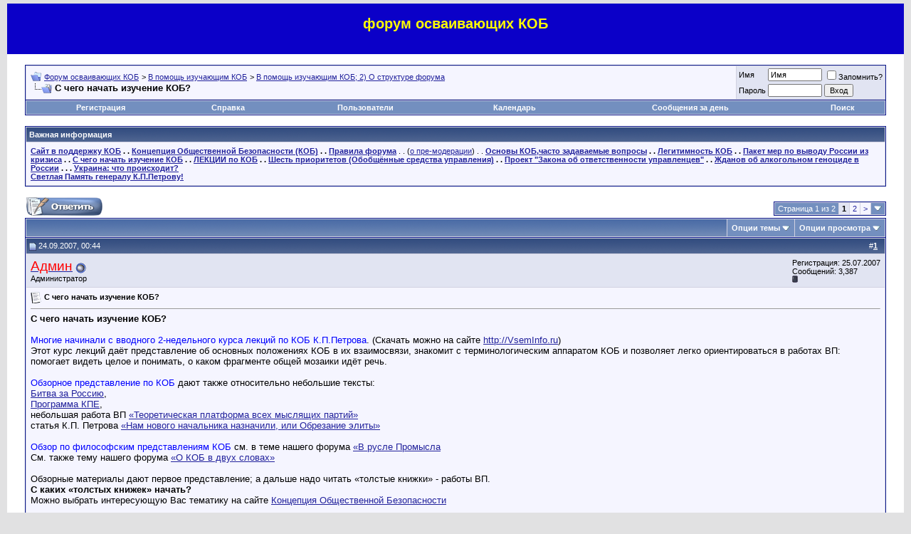

--- FILE ---
content_type: text/html; charset=windows-1251
request_url: http://forum.kpe.ru/showthread.php?t=1166
body_size: 30928
content:
<!DOCTYPE html PUBLIC "-//W3C//DTD XHTML 1.0 Transitional//EN" "http://www.w3.org/TR/xhtml1/DTD/xhtml1-transitional.dtd">
<html xmlns="http://www.w3.org/1999/xhtml" dir="ltr" lang="ru">
<head>
	<meta http-equiv="Content-Type" content="text/html; charset=windows-1251" />
<meta name="generator" content="vBulletin 3.7.3" />


<meta name="keywords" content=" С чего начать изучение КОБ?, КОБ,ДОТУ,Концепция Общественной Безопасности,философия,политика,управление,экономика,психология,образование,религия,эзотерика,трезвость,здоровье,целитель,Петров,Ефимов,Жданов,форум" />
<meta name="description" content=" С чего начать изучение КОБ? В помощь изучающим КОБ; 2) О структуре форума" />


<!-- CSS Stylesheet -->
<style type="text/css" id="vbulletin_css">
/**
* vBulletin 3.7.3 CSS
* Style: 'Обычный стиль'; Style ID: 1
*/
body
{
	background: #E1E1E2;
	color: #000000;
	font: 10pt verdana, geneva, lucida, 'lucida grande', arial, helvetica, sans-serif;
	margin: 5px 10px 10px 10px;
	padding: 0px;
}
a:link, body_alink
{
	color: #22229C;
}
a:visited, body_avisited
{
	color: #22229C;
}
a:hover, a:active, body_ahover
{
	color: #FF4400;
}
.page
{
	background: #FFFFFF;
	color: #000000;
}
td, th, p, li
{
	font: 10pt verdana, geneva, lucida, 'lucida grande', arial, helvetica, sans-serif;
}
.tborder
{
	background: #D1D1E1;
	color: #000000;
	border: 1px solid #0B198C;
}
.tcat
{
	background: #869BBF url(images/gradients/gradient_tcat.gif) repeat-x top left;
	color: #FFFFFF;
	font: bold 10pt verdana, geneva, lucida, 'lucida grande', arial, helvetica, sans-serif;
}
.tcat a:link, .tcat_alink
{
	color: #ffffff;
	text-decoration: none;
}
.tcat a:visited, .tcat_avisited
{
	color: #ffffff;
	text-decoration: none;
}
.tcat a:hover, .tcat a:active, .tcat_ahover
{
	color: #FFFF66;
	text-decoration: underline;
}
.thead
{
	background: #5C7099 url(images/gradients/gradient_thead.gif) repeat-x top left;
	color: #FFFFFF;
	font: bold 11px tahoma, verdana, geneva, lucida, 'lucida grande', arial, helvetica, sans-serif;
}
.thead a:link, .thead_alink
{
	color: #FFFFFF;
}
.thead a:visited, .thead_avisited
{
	color: #FFFFFF;
}
.thead a:hover, .thead a:active, .thead_ahover
{
	color: #FFFF00;
}
.tfoot
{
	background: #3E5C92;
	color: #E0E0F6;
}
.tfoot a:link, .tfoot_alink
{
	color: #E0E0F6;
}
.tfoot a:visited, .tfoot_avisited
{
	color: #E0E0F6;
}
.tfoot a:hover, .tfoot a:active, .tfoot_ahover
{
	color: #FFFF66;
}
.alt1, .alt1Active
{
	background: #F5F5FF;
	color: #000000;
}
.alt2, .alt2Active
{
	background: #E1E4F2;
	color: #000000;
}
.inlinemod
{
	background: #FFFFCC;
	color: #000000;
}
.wysiwyg
{
	background: #F5F5FF;
	color: #000000;
	font: 10pt verdana, geneva, lucida, 'lucida grande', arial, helvetica, sans-serif;
	margin: 5px 10px 10px 10px;
	padding: 0px;
}
.wysiwyg a:link, .wysiwyg_alink
{
	color: #22229C;
}
.wysiwyg a:visited, .wysiwyg_avisited
{
	color: #22229C;
}
.wysiwyg a:hover, .wysiwyg a:active, .wysiwyg_ahover
{
	color: #FF4400;
}
textarea, .bginput
{
	font: 10pt verdana, geneva, lucida, 'lucida grande', arial, helvetica, sans-serif;
}
.bginput option, .bginput optgroup
{
	font-size: 10pt;
	font-family: verdana, geneva, lucida, 'lucida grande', arial, helvetica, sans-serif;
}
.button
{
	font: 11px verdana, geneva, lucida, 'lucida grande', arial, helvetica, sans-serif;
}
select
{
	font: 11px verdana, geneva, lucida, 'lucida grande', arial, helvetica, sans-serif;
}
option, optgroup
{
	font-size: 11px;
	font-family: verdana, geneva, lucida, 'lucida grande', arial, helvetica, sans-serif;
}
.smallfont
{
	font: 11px verdana, geneva, lucida, 'lucida grande', arial, helvetica, sans-serif;
}
.time
{
	color: #666686;
}
.navbar
{
	font: 11px verdana, geneva, lucida, 'lucida grande', arial, helvetica, sans-serif;
}
.highlight
{
	color: #FF0000;
	font-weight: bold;
}
.fjsel
{
	background: #3E5C92;
	color: #E0E0F6;
}
.fjdpth0
{
	background: #F7F7F7;
	color: #000000;
}
.panel
{
	background: #E4E7F5 url(images/gradients/gradient_panel.gif) repeat-x top left;
	color: #000000;
	padding: 10px;
	border: 2px outset;
}
.panelsurround
{
	background: #D1D4E0 url(images/gradients/gradient_panelsurround.gif) repeat-x top left;
	color: #000000;
}
legend
{
	color: #22229C;
	font: 11px tahoma, verdana, geneva, lucida, 'lucida grande', arial, helvetica, sans-serif;
}
.vbmenu_control
{
	background: #738FBF;
	color: #FFFFFF;
	font: bold 11px tahoma, verdana, geneva, lucida, 'lucida grande', arial, helvetica, sans-serif;
	padding: 3px 6px 3px 6px;
	white-space: nowrap;
}
.vbmenu_control a:link, .vbmenu_control_alink
{
	color: #FFFFFF;
	text-decoration: none;
}
.vbmenu_control a:visited, .vbmenu_control_avisited
{
	color: #FFFFFF;
	text-decoration: none;
}
.vbmenu_control a:hover, .vbmenu_control a:active, .vbmenu_control_ahover
{
	color: #FFFFFF;
	text-decoration: underline;
}
.vbmenu_popup
{
	background: #FFFFFF;
	color: #000000;
	border: 1px solid #0B198C;
}
.vbmenu_option
{
	background: #BBC7CE;
	color: #000000;
	font: 11px verdana, geneva, lucida, 'lucida grande', arial, helvetica, sans-serif;
	white-space: nowrap;
	cursor: pointer;
}
.vbmenu_option a:link, .vbmenu_option_alink
{
	color: #22229C;
	text-decoration: none;
}
.vbmenu_option a:visited, .vbmenu_option_avisited
{
	color: #22229C;
	text-decoration: none;
}
.vbmenu_option a:hover, .vbmenu_option a:active, .vbmenu_option_ahover
{
	color: #FFFFFF;
	text-decoration: none;
}
.vbmenu_hilite
{
	background: #8A949E;
	color: #FFFFFF;
	font: 11px verdana, geneva, lucida, 'lucida grande', arial, helvetica, sans-serif;
	white-space: nowrap;
	cursor: pointer;
}
.vbmenu_hilite a:link, .vbmenu_hilite_alink
{
	color: #FFFFFF;
	text-decoration: none;
}
.vbmenu_hilite a:visited, .vbmenu_hilite_avisited
{
	color: #FFFFFF;
	text-decoration: none;
}
.vbmenu_hilite a:hover, .vbmenu_hilite a:active, .vbmenu_hilite_ahover
{
	color: #FFFFFF;
	text-decoration: none;
}
/* ***** styling for 'big' usernames on postbit etc. ***** */
.bigusername { font-size: 14pt; }

/* ***** small padding on 'thead' elements ***** */
td.thead, th.thead, div.thead { padding: 4px; }

/* ***** basic styles for multi-page nav elements */
.pagenav a { text-decoration: none; }
.pagenav td { padding: 2px 4px 2px 4px; }

/* ***** de-emphasized text */
.shade, a.shade:link, a.shade:visited { color: #777777; text-decoration: none; }
a.shade:active, a.shade:hover { color: #FF4400; text-decoration: underline; }
.tcat .shade, .thead .shade, .tfoot .shade { color: #DDDDDD; }

/* ***** define margin and font-size for elements inside panels ***** */
.fieldset { margin-bottom: 6px; }
.fieldset, .fieldset td, .fieldset p, .fieldset li { font-size: 11px; }

.sape2 {  text-align: center; text-decoration: none;  }
/* .sape2 a:link {  text-decoration: none; color:#316AC5;  } */
/* .sape2 a:visited {  text-decoration: none; color:#E1E1E2;  } */
</style>
<link rel="stylesheet" type="text/css" href="clientscript/vbulletin_important.css?v=373" />


<!-- / CSS Stylesheet -->

<script type="text/javascript" src="clientscript/yui/yahoo-dom-event/yahoo-dom-event.js?v=373"></script>
<script type="text/javascript" src="clientscript/yui/connection/connection-min.js?v=373"></script>
<script type="text/javascript">
<!--
var SESSIONURL = "s=f3c414ab4904b988324fcf83385de5cd&";
var SECURITYTOKEN = "guest";
var IMGDIR_MISC = "images/misc";
var vb_disable_ajax = parseInt("0", 10);
// -->
</script>
<script type="text/javascript" src="clientscript/vbulletin_global.js?v=373"></script>
<script type="text/javascript" src="clientscript/vbulletin_menu.js?v=373"></script>


	<title> С чего начать изучение КОБ? - Форум осваивающих КОБ</title>
	<script type="text/javascript" src="clientscript/vbulletin_post_loader.js?v=373"></script>
	<style type="text/css" id="vbulletin_showthread_css">
	<!--
	
	#links div { white-space: nowrap; }
	#links img { vertical-align: middle; }
	-->
	</style>
</head>
<body onload="">
<!-- logo -->
<a name="top"></a>
<table border="0" width="100%" cellpadding="0" cellspacing="0" align="center" style="background-color:#0b00c8">
<tr>
	<td id="header_right_cell" style="text-align:center; width:100%; color:#ff0; font-family:'Lucida Grande', 'Trebuchet MS', Verdana, sans-serif">
  <h2>форум осваивающих КОБ</h2>
		&nbsp;
	</td><td valign="top"></td>
</tr>
</table>
<!-- /logo -->

<!-- content table -->
<!-- open content container -->

<div align="center">
	<div class="page" style="width:100%; text-align:left">
		<div style="padding:0px 25px 0px 25px" align="left">





<br />

<!-- breadcrumb, login, pm info -->
<table class="tborder" cellpadding="6" cellspacing="1" border="0" width="100%" align="center">
<tr>
	<td class="alt1" width="100%">
		
			<table cellpadding="0" cellspacing="0" border="0">
			<tr valign="bottom">
				<td><a href="#" onclick="history.back(1); return false;"><img src="images/misc/navbits_start.gif" alt="Вернуться" border="0" /></a></td>
				<td>&nbsp;</td>
				<td width="100%"><span class="navbar"><a href="index.php?s=f3c414ab4904b988324fcf83385de5cd" accesskey="1">Форум осваивающих КОБ</a></span> 
	<span class="navbar">&gt; <a href="forumdisplay.php?s=f3c414ab4904b988324fcf83385de5cd&amp;f=48">В помощь изучающим КОБ</a></span>


	<span class="navbar">&gt; <a href="forumdisplay.php?s=f3c414ab4904b988324fcf83385de5cd&amp;f=16">В помощь изучающим КОБ; 2) О структуре форума</a></span>

</td>
			</tr>
			<tr>
				<td class="navbar" style="font-size:10pt; padding-top:1px" colspan="3"><a href="/showthread.php?t=1166"><img class="inlineimg" src="images/misc/navbits_finallink_ltr.gif" alt="Перезагрузить страницу" border="0" /></a> <strong>
	 С чего начать изучение КОБ?

</strong></td>
			</tr>
			</table>
		
	</td>

	<td class="alt2" nowrap="nowrap" style="padding:0px">
		<!-- login form -->
		<form action="login.php?do=login" method="post" onsubmit="md5hash(vb_login_password, vb_login_md5password, vb_login_md5password_utf, 1)">
		<script type="text/javascript" src="clientscript/vbulletin_md5.js?v=373"></script>
		<table cellpadding="0" cellspacing="3" border="0">
		<tr>
			<td class="smallfont" style="white-space: nowrap;"><label for="navbar_username">Имя</label></td>
			<td><input type="text" class="bginput" style="font-size: 11px" name="vb_login_username" id="navbar_username" size="10" accesskey="u" tabindex="101" value="Имя" onfocus="if (this.value == 'Имя') this.value = '';" /></td>
			<td class="smallfont" nowrap="nowrap"><label for="cb_cookieuser_navbar"><input type="checkbox" name="cookieuser" value="1" tabindex="103" id="cb_cookieuser_navbar" accesskey="c" />Запомнить?</label></td>
		</tr>
		<tr>
			<td class="smallfont"><label for="navbar_password">Пароль</label></td>
			<td><input type="password" class="bginput" style="font-size: 11px" name="vb_login_password" id="navbar_password" size="10" tabindex="102" /></td>
			<td><input type="submit" class="button" value="Вход" tabindex="104" title="Введите ваше имя пользователя и пароль, чтобы войти, или нажмите кнопку 'Регистрация', чтобы зарегистрироваться." accesskey="s" /></td>
		</tr>
		</table>
		<input type="hidden" name="s" value="f3c414ab4904b988324fcf83385de5cd" />
		<input type="hidden" name="securitytoken" value="guest" />
		<input type="hidden" name="do" value="login" />
		<input type="hidden" name="vb_login_md5password" />
		<input type="hidden" name="vb_login_md5password_utf" />
		</form>
		<!-- / login form -->
	</td>

</tr>
</table>
<!-- / breadcrumb, login, pm info -->

<!-- nav buttons bar -->
<div class="tborder" style="padding:1px; border-top-width:0px">
	<table cellpadding="0" cellspacing="0" border="0" width="100%" align="center">
	<tr align="center">
		
		
			<td class="vbmenu_control"><a href="register.php?s=f3c414ab4904b988324fcf83385de5cd" rel="nofollow">Регистрация</a></td>
		
		
		<td class="vbmenu_control"><a href="faq.php?s=f3c414ab4904b988324fcf83385de5cd" accesskey="5">Справка</a></td>
		
			<td class="vbmenu_control"><a href="memberlist.php?s=f3c414ab4904b988324fcf83385de5cd">Пользователи</a></td>
		
		<td class="vbmenu_control"><a href="calendar.php?s=f3c414ab4904b988324fcf83385de5cd">Календарь</a></td>
		
			
				
				<td class="vbmenu_control"><a href="search.php?s=f3c414ab4904b988324fcf83385de5cd&amp;do=getdaily" accesskey="2">Сообщения за день</a></td>
				
				<td id="navbar_search" class="vbmenu_control"><a href="search.php?s=f3c414ab4904b988324fcf83385de5cd" accesskey="4" rel="nofollow">Поиск</a> </td>
			
			
		
		
		
		</tr>
	</table>
</div>
<!-- / nav buttons bar -->

<br />


	<table class="tborder" cellpadding="6" cellspacing="1" border="0" width="100%" align="center">
	<tr>
		<td class="thead">Важная информация</td>
	</tr>
	<tr>
		<td class="alt1"><div class="navbar_notice"><div class="smallfont"><b><noindex><a href="http://www.kpe.ru">Сайт в поддержку КОБ</a></noindex> . . <noindex><a href="http://www.vodaspb.ru">Концепция Общественной Безопасности (КОБ)</a></noindex> . . <a href="http://forum.kpe.ru/showthread.php?t=2">Правила форума</a></b> . . (<a href="http://forum.kpe.ru/showthread.php?t=2846">о пре-модерации</a>) . . 
<b><a href="http://forum.kpe.ru/showthread.php?t=6021">Основы КОБ,часто задаваемые вопросы</a> . . 
<a href=http://forum.kpe.ru/showthread.php?t=8066>Легитимность КОБ</a> . . 
<b>
<a href="http://forum.kpe.ru/showthread.php?t=19243">Пакет мер по выводу России из кризиса</a> 
</b>. . 
<b><a href="http://forum.kpe.ru/showthread.php?t=1166">С чего начать изучение КОБ</a></b> . . 
<a href="http://forum.kpe.ru/showthread.php?t=1778">ЛЕКЦИИ по КОБ</a> . . 
<a href="http://forum.kpe.ru/showthread.php?t=1779">Шесть приоритетов (Обобщённые средства управления)</a> . . 
<a href="http://forum.kpe.ru/showthread.php?t=1776">Проект "Закона об ответственности управленцев"</a> . . 
<a href="http://forum.kpe.ru/showthread.php?t=1780">Жданов об алкогольном геноциде в России</a> . . . <b><a  href="http://forum.kpe.ru/showthread.php?t=24101">Украина: что происходит?</a></b>
<br>
<b><a href="http://forum.kpe.ru/showthread.php?t=7539">Светлая Память генералу К.П.Петрову!</a></b></div></td>
	</tr>
	</table>
	<br />





<!-- NAVBAR POPUP MENUS -->

	
	<!-- header quick search form -->
	<div class="vbmenu_popup" id="navbar_search_menu" style="display:none" align="left">
		<table cellpadding="4" cellspacing="1" border="0">
		<tr>
			<td class="thead">Поиск по форуму</td>
		</tr>
		<tr>
			<td class="vbmenu_option" title="nohilite">
				<form action="search.php?do=process" method="post">

					<input type="hidden" name="do" value="process" />
					<input type="hidden" name="quicksearch" value="1" />
					<input type="hidden" name="childforums" value="1" />
					<input type="hidden" name="exactname" value="1" />
					<input type="hidden" name="s" value="f3c414ab4904b988324fcf83385de5cd" />
					<input type="hidden" name="securitytoken" value="guest" />
					<div><input type="text" class="bginput" name="query" size="25" tabindex="1001" /><input type="submit" class="button" value="Вперёд" tabindex="1004" /></div>
					<div style="margin-top:6px">
						<label for="rb_nb_sp0"><input type="radio" name="showposts" value="0" id="rb_nb_sp0" tabindex="1002" checked="checked" />Отображать темы</label>
						&nbsp;
						<label for="rb_nb_sp1"><input type="radio" name="showposts" value="1" id="rb_nb_sp1" tabindex="1003" />Отображать сообщения</label>
					</div>
				</form>
			</td>
		</tr>
		
		<tr>
			<td class="vbmenu_option"><a href="search.php?s=f3c414ab4904b988324fcf83385de5cd" accesskey="4" rel="nofollow">Расширенный поиск</a></td>
		</tr>
		
		</table>
	</div>
	<!-- / header quick search form -->
	

	
<!-- / NAVBAR POPUP MENUS -->

<!-- PAGENAV POPUP -->
	<div class="vbmenu_popup" id="pagenav_menu" style="display:none">
		<table cellpadding="4" cellspacing="1" border="0">
		<tr>
			<td class="thead" nowrap="nowrap">К странице...</td>
		</tr>
		<tr>
			<td class="vbmenu_option" title="nohilite">
			<form action="index.php" method="get" onsubmit="return this.gotopage()" id="pagenav_form">
				<input type="text" class="bginput" id="pagenav_itxt" style="font-size:11px" size="4" />
				<input type="button" class="button" id="pagenav_ibtn" value="Вперёд" />
			</form>
			</td>
		</tr>
		</table>
	</div>
<!-- / PAGENAV POPUP -->








<a name="poststop" id="poststop"></a>

<!-- controls above postbits -->
<table cellpadding="0" cellspacing="0" border="0" width="100%" style="margin-bottom:3px">
<tr valign="bottom">
	
		<td class="smallfont"><a href="newreply.php?s=f3c414ab4904b988324fcf83385de5cd&amp;do=newreply&amp;noquote=1&amp;p=21214" rel="nofollow"><img src="images/buttons/reply.gif" alt="Ответ" border="0" /></a></td>
	
	<td align="right"><div class="pagenav" align="right">
<table class="tborder" cellpadding="3" cellspacing="1" border="0">
<tr>
	<td class="vbmenu_control" style="font-weight:normal">Страница 1 из 2</td>
	
	
		<td class="alt2"><span class="smallfont" title="Показано с 1 по 25 из 50."><strong>1</strong></span></td>
 <td class="alt1"><a class="smallfont" href="showthread.php?s=f3c414ab4904b988324fcf83385de5cd&amp;t=1166&amp;page=2" title="с 26 по 50 из 50">2</a></td>
	<td class="alt1"><a class="smallfont" href="showthread.php?s=f3c414ab4904b988324fcf83385de5cd&amp;t=1166&amp;page=2" title="Следующая страница - с 26 по 50 из 50">&gt;</a></td>
	
	<td class="vbmenu_control" title="showthread.php?s=f3c414ab4904b988324fcf83385de5cd&amp;t=1166"><a name="PageNav"></a></td>
</tr>
</table>
</div></td>
</tr>
</table>
<!-- / controls above postbits -->

<!-- toolbar -->
<table class="tborder" cellpadding="6" cellspacing="1" border="0" width="100%" align="center" style="border-bottom-width:0px">
<tr>
	<td class="tcat" width="100%">
		<div class="smallfont">
		
		&nbsp;
		</div>
	</td>
	<td class="vbmenu_control" id="threadtools" nowrap="nowrap">
		<a href="/showthread.php?t=1166&amp;nojs=1#goto_threadtools">Опции темы</a>
		<script type="text/javascript"> vbmenu_register("threadtools"); </script>
	</td>
	
	
	
	<td class="vbmenu_control" id="displaymodes" nowrap="nowrap">
		<a href="/showthread.php?t=1166&amp;nojs=1#goto_displaymodes">Опции просмотра</a>
		<script type="text/javascript"> vbmenu_register("displaymodes"); </script>
	</td>
	

	

</tr>
</table>
<!-- / toolbar -->



<!-- end content table -->

		</div>
	</div>
</div>

<!-- / close content container -->
<!-- / end content table -->





<div id="posts"><!-- post #21214 -->

	<!-- open content container -->

<div align="center">
	<div class="page" style="width:100%; text-align:left">
		<div style="padding:0px 25px 0px 25px" align="left">

	<div id="edit21214" style="padding:0px 0px 6px 0px">
	<!-- this is not the last post shown on the page -->



<table class="tborder" id="post21214" cellpadding="6" cellspacing="1" border="0" width="100%" align="center">
<tr>
	<td class="thead" >
		<div class="normal" style="float:right">
			&nbsp;
			#<a href="showpost.php?s=f3c414ab4904b988324fcf83385de5cd&amp;p=21214&amp;postcount=1" target="new" rel="nofollow" id="postcount21214" name="1"><strong>1</strong></a> &nbsp;
			
			
			
			
			
		</div>

		<div class="normal">
			<!-- status icon and date -->
			<a name="post21214"><img class="inlineimg" src="images/statusicon/post_old.gif" alt="Старый" border="0" /></a>
			
				24.09.2007, 00:44
			
			
			<!-- / status icon and date -->
		</div>
	</td>
</tr>
<tr>
	<td class="alt2" style="padding:0px">
		<!-- user info -->
		<table cellpadding="0" cellspacing="6" border="0" width="100%">
		<tr>
			
			<td nowrap="nowrap">

				<div id="postmenu_21214">
					
					<a class="bigusername" href="member.php?s=f3c414ab4904b988324fcf83385de5cd&amp;u=8"><span style="color: red;">Админ<span></a>
					<img class="inlineimg" src="images/statusicon/user_offline.gif" alt="Админ вне форума" border="0" />


					<script type="text/javascript"> vbmenu_register("postmenu_21214", true); </script>
					
				</div>

				<div class="smallfont">Администратор</div>
				
				

			</td>
			<td width="100%">&nbsp;</td>
			<td valign="top" nowrap="nowrap">

				<div class="smallfont">
					<div>Регистрация: 25.07.2007</div>
					
					
					<div>
						Сообщений: 3,387
					</div>
					
					
					<div><span id="repdisplay_21214_8"><img class="inlineimg" src="images/reputation/reputation_off.gif" alt="Админ отключил(а) отображение уровня репутации" border="0" /></span></div>
					
					<div>    </div>
				</div>

			</td>
		</tr>
		</table>
		<!-- / user info -->
	</td>
</tr>
<tr>
	
	<td class="alt1" id="td_post_21214">
		
	<!-- message, attachments, sig -->

		

		
			<!-- icon and title -->
			<div class="smallfont">
				<img class="inlineimg" src="images/icons/icon1.gif" alt="По умолчанию" border="0" />
				<strong>С чего начать изучение КОБ?</strong>
			</div>
			<hr size="1" style="color:#D1D1E1; background-color:#D1D1E1" />
			<!-- / icon and title -->
		

		<!-- message -->
		<div id="post_message_21214">
			
			<b>С чего начать изучение КОБ?</b> <br />
  <br />
 <font color="blue">Многие начинали с вводного 2-недельного курса лекций по КОБ К.П.Петрова</font>. (Скачать можно на сайте <a href="http://VsemInfo.ru" target="_blank">http://VsemInfo.ru</a>)<br />
 Этот курс лекций даёт представление об основных положениях КОБ в их взаимосвязи, знакомит с терминологическим аппаратом КОБ и позволяет легко ориентироваться в работах ВП: помогает видеть целое и понимать, о каком фрагменте общей мозаики идёт речь. <br />
   <br />
 <font color="Blue">Обзорное представление по КОБ</font> дают также относительно небольшие тексты: <br />
 <a href="http://old.kpe.ru/press/special/1/" target="_blank">Битва за Россию</a>, <br />
 <a href="http://old.kpe.ru/about/regulations/84/" target="_blank">Программа КПЕ</a>, <br />
 небольшая работа ВП <a href="http://www.kpe.ru/files/books/bkz_13-platform.zip" target="_blank">«Теоретическая платформа всех мыслящих партий»</a> <br />
 статья К.П. Петрова <a href="http://old.kpe.ru/press/mera/274/1757/" target="_blank">«Нам нового начальника назначили, или Обрезание элиты»</a> <br />
  <br />
 <font color="blue">Обзор по философским представлениям КОБ</font> см. в теме нашего форума <a href="http://forum.kpe.ru/showthread.php?t=472" target="_blank">«В русле Промысла</a> <br />
 См. также тему нашего форума <a href="http://forum.kpe.ru/showthread.php?t=1164" target="_blank">«О КОБ в двух словах»</a> <br />
  <br />
 Обзорные материалы дают первое представление; а дальше надо читать «толстые книжки» - работы ВП. <br />
 <b>С каких «толстых книжек» начать?</b> <br />
 Можно выбрать интересующую Вас тематику на сайте <a href="http://www.vodaspb.ru" target="_blank">Концепция Общественной Безопасности</a> <br />
  <br />
 В ан. записке «О задачах на будущее Концептуальной партии “Единение”  и безпартийных  приверженцев Концепции общественной безопасности» ВП пишут: <br />
 *================================== <br />
 …прежде всей прочей литературы КОБ необходимо прочитать и <u>переосмыслить, соотносясь с обстоятельствами собственной жизни</u>, следующие «толстые книги»:  <br />
 “Диалектика и атеизм: две сути несовместны” &lt;чтение можно начинать со 2-й части – напишут ВП позже в одной из своих ан.записок&gt; ,  <br />
 “Достаточно общая теория управления” (ДОТУ) &lt;с приложением «Кадры решают всё»&gt;,  <br />
 “О расовых доктринах: не состоятельны, но правдоподобны”,  <br />
 “От корпоративности под покровом идей к соборности в Богодержавии”,  <br />
 “Почему, призывая к Богодержавию, Внутренний Предиктор не приемлет Последний Завет?”,  <br />
 “К Богодержавию”,  <br />
 “«Мастер и Маргарита»: гимн демонизму? либо Евангелие беззаветной веры”,  <br />
 “От человекообразия к человечности” (в первой редакции “От матриархата к человечности”).  <br />
  <br />
 Для освоения надо читать вдумчиво, соотносясь с течением Жизни и своими чувствами. <br />
 *================================== <br />
  <br />
 В другой работе ВП писали, что <b>фундамент КОБ – философия, ”ствол” – ДОТУ</b> , а всё остальное – приложения. <br />
  <br />
 *================================== <br />
 *================================== <br />
  <br />
 <b>К ключевым положениям КОБ относятся:</b> <br />
  <br />
 <font color="Blue">1) Признание бытия Бога – Творца и Вседержителя.</font> <br />
 См. работы ВП «К Богодержавию», «Вера и мера», «Мастер и Маргарита», «Диалектика и атеизм». <br />
 См. также тему нашего форума <a href="http://forum.kpe.ru/showthread.php?t=512" target="_blank">«Есть ли Бог? и что от этого зависит?»</a> <br />
  <br />
 <font color="blue">2) Триединство Материя-Информация-Мера.</font> <br />
 См. работы ВП: «О духовности и материальности в региональных цивилизациях», «Теоретическая платформа всех мыслящих партий» (в п.4 «Методология познания – средство единения концептуально-властной партии»), «Мёртвая вода» (Введение);  <br />
 См. также <a href="http://old.kpe.ru/press/mera/273/1747/" target="_blank">статью о триединстве на сайте КПЕ</a>, и <a href="http://forum.kpe.ru/showthread.php?t=470" target="_blank">обсуждение триединства на нашем форуме</a> <br />
  <br />
 <font color="blue">О матричном управлении</font> см. работы ВП «Последний гамбит», «Матрица матрице рознь». <br />
  <br />
 <font color="blue">3) Представление о типах психики</font> (см. <a href="http://forum.kpe.ru/showthread.php?t=471" target="_blank">ЗДЕСЬ</a>) и представление о несамодостаточности человека в вопросах Различения: Различение даётся Свыше, каждый раз заново по Высшей целесообразности, с учетом нравственности человека и его намерений на будущее. (Подробнее о Различении см. в статье <a href="http://forum.kpe.ru/showthread.php?t=472" target="_blank">«В русле Промысла</a> ) <br />
  <br />
 <font color="blue">4) Понятие об эгрегорах</font>. <br />
 Подборку из работ ВП по теме «эгрегоры» (со ссылками) см. в соотв. статье <a href="http://forum.kpe.ru/attachment.php?attachmentid=212&amp;d=1238343984" target="_blank">«Концептуального Словаря по КОБ»</a> <br />
 См. также cтатью об эгрегорах на сайте КПЕ <a href="http://old.kpe.ru/press/mera/269/1716/" target="_blank">&quot;Тайны экстрасенсов, магов и колдунов&quot;</a> , и <a href="http://forum.kpe.ru/showthread.php?t=323" target="_blank">обсуждение эгрегоров на нашем форуме</a> <br />
  <br />
 <font color="blue">5) Основные понятия ДОТУ</font> компактно изложены, например, в начале работы ВП «Проведение – не алгебра» (см. подраздел «О нашем мировоззренческом стандарте») <br />
Подробно и доступно ДОТУ изложена в двухтомнике К.П.Петрова &quot;Тайны управления человечеством&quot; (т.1 гл.12)<br />
  <br />
 <font color="blue">6) О шести приоритетах</font> обобщённых средств управления см. соотв. <a href="http://forum.kpe.ru/showthread.php?t=1779" target="_blank">тему нашего форума</a> <br />
 О полной функции управления (ПФУ), пяти видах власти, структурном и безструктурном управлении см. в «Теоретической платформе всех мыслящих партий» (в разделах 4. и 5.) , в <a href="http://old.kpe.ru/press/special/1/" target="_blank">Битве за Россию</a> и в двухтомнике К.П.Петрова.<br />
 О структурном и безструктурном управлении см. также тему нашего форума <a href="http://forum.kpe.ru/showthread.php?t=6208" target="_blank">«Нужна ли России оранжевая революция»</a> <br />
  <br />
 7) О кадровой политике и некоторых других вопросах практического управления см. работу ВП «Кадры решают всё» (Приложение к ДОТУ)<br />
  <br />
 <font color="blue">8) О методологической педагогике</font> см. работу ВП «Нам нужна иная школа». <br />
 См. также <a href="http://forum.kpe.ru/attachment.php?attachmentid=38&amp;d=1214122982" target="_blank">обзорный текст для преподавателей</a> и темы нашего форума <a href="http://forum.kpe.ru/showthread.php?t=599" target="_blank">«О методологической педагогике»</a>, <a href="http://forum.kpe.ru/showthread.php?t=421" target="_blank">О современных проблемах образования</a> <br />
О методологии КОБ см. также <a href="http://forum.kpe.ru/showthread.php?t=973" target="_blank">ЗДЕСЬ</a><br />
  <br />
 <font color="blue">9) О глобальном историческом процессе</font>, агрессии методом культурного сотрудничества и отношении к еврейству см. «Теоретическую платформу всех мыслящих партий» (раздел 2).   <br />
  <br />
 О глобальном историческом процессе см. также работы ВП «Печальное наследие Атлантиды», «Разгерметизация», соотв. раздел в «Мёртвой воде». <br />
 См. также двухтомник К.П.Петрова &quot;Тайны управления человечеством&quot;, доклад  К.П. Петрова <a href="http://old.kpe.ru/press/mera/230/1335/" target="_blank">«Обрезание элиты»</a> (сюжет об Юлиане-отступнике) и темы нашего форума <a href="http://forum.kpe.ru/showthread.php?t=913" target="_blank">«Фильм “фараон” и современность»</a>, <a href="http://forum.kpe.ru/showthread.php?t=607" target="_blank">Что такое «глобальный предиктор» (ГП)</a> <br />
Об агрессии методом культурного сотрудничества см. также <a href="http://forum.kpe.ru/showthread.php?t=1492" target="_blank">ЗДЕСЬ</a><br />
  <br />
 <font color="blue">По «еврейскому вопросу»</font> см. темы нашего форума <a href="http://forum.kpe.ru/showthread.php?t=480" target="_blank">«Кто такие евреи? разговор по существу»</a> и <a href="http://forum.kpe.ru/showthread.php?t=15" target="_blank">Как КПЕ относится к евреям?</a> , и сайт <a href="http://rus-evr.narod.ru" target="_blank">http://rus-evr.narod.ru</a><br />
  <br />
 <b>10) А делать-то что?</b> <br />
См. темы нашего форума <a href="http://forum.kpe.ru/showthread.php?t=1776" target="_blank">&quot;Проект Закона об ответственности управленцев&quot;</a> , <a href="http://forum.kpe.ru/showthread.php?t=1777" target="_blank">«Предложения КОБ и КПЕ по решению насущных проблем России»</a> , <a href="http://forum.kpe.ru/showthread.php?t=5989" target="_blank">&quot;Что делать прямо сейчас?&quot;</a><br />
  <br />
 ---------------------------------------------- <br />
 P.S. <br />
1) Все названные в этой теме работы ВП есть на сайте <a href="http://www.vodaspb.ru/russian/indexrus.html" target="_blank">Концепция Общественной Безопасности</a> и в разделе <a href="http://www.kpe.ru/biblioteka/konceptualnye-znaniya" target="_blank">«Библиотека концептуальных знаний» (БКЗ) сайта КПЕ</a><br />
<br />
2) Начинающим может быть полезен также <font color="blue">&quot;Концептуальный Словарь по КОБ&quot;</font>, скачать можно <a href="http://forum.kpe.ru/attachment.php?attachmentid=212&amp;d=1238343984" target="_blank">ЗДЕСЬ</a>
		</div>
		<!-- / message -->

		

		
		

		

		

		
		<!-- edit note -->
			<div class="smallfont">
				<hr size="1" style="color:#D1D1E1; background-color:#D1D1E1" />
				<em>
					
						Последний раз редактировалось Админ; 19.09.2009 в <span class="time">09:23</span>.
					
					
				</em>
			</div>
		<!-- / edit note -->
		

		<div style="margin-top: 10px" align="right">
			<!-- controls -->
			
			
			
				<a href="newreply.php?s=f3c414ab4904b988324fcf83385de5cd&amp;do=newreply&amp;p=21214" rel="nofollow"><img src="images/buttons/quote.gif" alt="Ответить с цитированием" border="0" /></a>
			
			
			
			
			
			
			
				
			
			
			<!-- / controls -->
		</div>

	<!-- message, attachments, sig -->

	</td>
</tr>
</table>


<!-- post 21214 popup menu -->
<div class="vbmenu_popup" id="postmenu_21214_menu" style="display:none;">
	<table cellpadding="4" cellspacing="1" border="0">
	<tr>
		<td class="thead">Админ</td>
	</tr>
	
		<tr><td class="vbmenu_option"><a href="member.php?s=f3c414ab4904b988324fcf83385de5cd&amp;u=8">Посмотреть профиль</a></td></tr>
	
	
	
	
	
		<tr><td class="vbmenu_option"><a href="search.php?s=f3c414ab4904b988324fcf83385de5cd&amp;do=finduser&amp;u=8" rel="nofollow">Найти все сообщения от Админ</a></td></tr>
	
	
	
	</table>
</div>
<!-- / post 21214 popup menu -->


	</div>
	
		</div>
	</div>
</div>

<!-- / close content container -->

<!-- / post #21214 --><!-- post #21215 -->

	<!-- open content container -->

<div align="center">
	<div class="page" style="width:100%; text-align:left">
		<div style="padding:0px 25px 0px 25px" align="left">

	<div id="edit21215" style="padding:0px 0px 6px 0px">
	<!-- this is not the last post shown on the page -->



<table class="tborder" id="post21215" cellpadding="6" cellspacing="1" border="0" width="100%" align="center">
<tr>
	<td class="thead" >
		<div class="normal" style="float:right">
			&nbsp;
			#<a href="showpost.php?s=f3c414ab4904b988324fcf83385de5cd&amp;p=21215&amp;postcount=2" target="new" rel="nofollow" id="postcount21215" name="2"><strong>2</strong></a> &nbsp;
			
			
			
			
			
		</div>

		<div class="normal">
			<!-- status icon and date -->
			<a name="post21215"><img class="inlineimg" src="images/statusicon/post_old.gif" alt="Старый" border="0" /></a>
			
				12.10.2007, 16:40
			
			
			<!-- / status icon and date -->
		</div>
	</td>
</tr>
<tr>
	<td class="alt2" style="padding:0px">
		<!-- user info -->
		<table cellpadding="0" cellspacing="6" border="0" width="100%">
		<tr>
			
			<td nowrap="nowrap">

				<div id="postmenu_21215">
					
					<a class="bigusername" href="member.php?s=f3c414ab4904b988324fcf83385de5cd&amp;u=8"><span style="color: red;">Админ<span></a>
					<img class="inlineimg" src="images/statusicon/user_offline.gif" alt="Админ вне форума" border="0" />


					<script type="text/javascript"> vbmenu_register("postmenu_21215", true); </script>
					
				</div>

				<div class="smallfont">Администратор</div>
				
				

			</td>
			<td width="100%">&nbsp;</td>
			<td valign="top" nowrap="nowrap">

				<div class="smallfont">
					<div>Регистрация: 25.07.2007</div>
					
					
					<div>
						Сообщений: 3,387
					</div>
					
					
					<div><span id="repdisplay_21215_8"><img class="inlineimg" src="images/reputation/reputation_off.gif" alt="Админ отключил(а) отображение уровня репутации" border="0" /></span></div>
					
					<div>    </div>
				</div>

			</td>
		</tr>
		</table>
		<!-- / user info -->
	</td>
</tr>
<tr>
	
	<td class="alt1" id="td_post_21215">
		
	<!-- message, attachments, sig -->

		

		
			<!-- icon and title -->
			<div class="smallfont">
				<img class="inlineimg" src="images/icons/icon1.gif" alt="По умолчанию" border="0" />
				<strong>Re:</strong>
			</div>
			<hr size="1" style="color:#D1D1E1; background-color:#D1D1E1" />
			<!-- / icon and title -->
		

		<!-- message -->
		<div id="post_message_21215">
			
			См. также темы нашего форума: <br />
 <a href="http://forum.kpe.ru/showthread.php?t=1778" target="_blank">Видео-лекции и аудио-лекции по КОБ в интернете (ссылки)</a> <br />
 <a href="http://forum.kpe.ru/showthread.php?t=232&quot;" target="_blank">Могу записать и выслать такие-то диски по КОБ</a>
		</div>
		<!-- / message -->

		

		
		

		

		

		
		<!-- edit note -->
			<div class="smallfont">
				<hr size="1" style="color:#D1D1E1; background-color:#D1D1E1" />
				<em>
					
						Последний раз редактировалось Админ; 15.09.2009 в <span class="time">18:54</span>.
					
					
				</em>
			</div>
		<!-- / edit note -->
		

		<div style="margin-top: 10px" align="right">
			<!-- controls -->
			
			
			
				<a href="newreply.php?s=f3c414ab4904b988324fcf83385de5cd&amp;do=newreply&amp;p=21215" rel="nofollow"><img src="images/buttons/quote.gif" alt="Ответить с цитированием" border="0" /></a>
			
			
			
			
			
			
			
				
			
			
			<!-- / controls -->
		</div>

	<!-- message, attachments, sig -->

	</td>
</tr>
</table>


<!-- post 21215 popup menu -->
<div class="vbmenu_popup" id="postmenu_21215_menu" style="display:none;">
	<table cellpadding="4" cellspacing="1" border="0">
	<tr>
		<td class="thead">Админ</td>
	</tr>
	
		<tr><td class="vbmenu_option"><a href="member.php?s=f3c414ab4904b988324fcf83385de5cd&amp;u=8">Посмотреть профиль</a></td></tr>
	
	
	
	
	
		<tr><td class="vbmenu_option"><a href="search.php?s=f3c414ab4904b988324fcf83385de5cd&amp;do=finduser&amp;u=8" rel="nofollow">Найти все сообщения от Админ</a></td></tr>
	
	
	
	</table>
</div>
<!-- / post 21215 popup menu -->


	</div>
	
		</div>
	</div>
</div>

<!-- / close content container -->

<!-- / post #21215 --><!-- post #21216 -->

	<!-- open content container -->

<div align="center">
	<div class="page" style="width:100%; text-align:left">
		<div style="padding:0px 25px 0px 25px" align="left">

	<div id="edit21216" style="padding:0px 0px 6px 0px">
	<!-- this is not the last post shown on the page -->



<table class="tborder" id="post21216" cellpadding="6" cellspacing="1" border="0" width="100%" align="center">
<tr>
	<td class="thead" >
		<div class="normal" style="float:right">
			&nbsp;
			#<a href="showpost.php?s=f3c414ab4904b988324fcf83385de5cd&amp;p=21216&amp;postcount=3" target="new" rel="nofollow" id="postcount21216" name="3"><strong>3</strong></a> &nbsp;
			
			
			
			
			
		</div>

		<div class="normal">
			<!-- status icon and date -->
			<a name="post21216"><img class="inlineimg" src="images/statusicon/post_old.gif" alt="Старый" border="0" /></a>
			
				22.10.2007, 10:12
			
			
			<!-- / status icon and date -->
		</div>
	</td>
</tr>
<tr>
	<td class="alt2" style="padding:0px">
		<!-- user info -->
		<table cellpadding="0" cellspacing="6" border="0" width="100%">
		<tr>
			
			<td nowrap="nowrap">

				<div id="postmenu_21216">
					
					<a class="bigusername" href="member.php?s=f3c414ab4904b988324fcf83385de5cd&amp;u=57"><span style="color: black;">Bergey</span></a>
					<img class="inlineimg" src="images/statusicon/user_offline.gif" alt="Bergey вне форума" border="0" />


					<script type="text/javascript"> vbmenu_register("postmenu_21216", true); </script>
					
				</div>

				<div class="smallfont">участник</div>
				
				

			</td>
			<td width="100%">&nbsp;</td>
			<td valign="top" nowrap="nowrap">

				<div class="smallfont">
					<div>Регистрация: 19.10.2007</div>
					
					
					<div>
						Сообщений: 164
					</div>
					
					
					<div><span id="repdisplay_21216_57"><img class="inlineimg" src="images/reputation/reputation_pos.gif" alt="Bergey на пути к лучшему" border="0" /></span></div>
					
					<div>    </div>
				</div>

			</td>
		</tr>
		</table>
		<!-- / user info -->
	</td>
</tr>
<tr>
	
	<td class="alt1" id="td_post_21216">
		
	<!-- message, attachments, sig -->

		

		
			<!-- icon and title -->
			<div class="smallfont">
				<img class="inlineimg" src="images/icons/icon1.gif" alt="По умолчанию" border="0" />
				<strong>Re:</strong>
			</div>
			<hr size="1" style="color:#D1D1E1; background-color:#D1D1E1" />
			<!-- / icon and title -->
		

		<!-- message -->
		<div id="post_message_21216">
			
			вопрос такой. <br />
 видео лекции(20 лекций 4 ДВД диска) являються уже подробным изложением или более подробная информация  в текстовом варианте?
		</div>
		<!-- / message -->

		

		
		

		

		

		

		<div style="margin-top: 10px" align="right">
			<!-- controls -->
			
			
			
				<a href="newreply.php?s=f3c414ab4904b988324fcf83385de5cd&amp;do=newreply&amp;p=21216" rel="nofollow"><img src="images/buttons/quote.gif" alt="Ответить с цитированием" border="0" /></a>
			
			
			
			
			
			
			
				
			
			
			<!-- / controls -->
		</div>

	<!-- message, attachments, sig -->

	</td>
</tr>
</table>


<!-- post 21216 popup menu -->
<div class="vbmenu_popup" id="postmenu_21216_menu" style="display:none;">
	<table cellpadding="4" cellspacing="1" border="0">
	<tr>
		<td class="thead">Bergey</td>
	</tr>
	
		<tr><td class="vbmenu_option"><a href="member.php?s=f3c414ab4904b988324fcf83385de5cd&amp;u=57">Посмотреть профиль</a></td></tr>
	
	
	
	
	
		<tr><td class="vbmenu_option"><a href="search.php?s=f3c414ab4904b988324fcf83385de5cd&amp;do=finduser&amp;u=57" rel="nofollow">Найти все сообщения от Bergey</a></td></tr>
	
	
	
	</table>
</div>
<!-- / post 21216 popup menu -->


	</div>
	
		</div>
	</div>
</div>

<!-- / close content container -->

<!-- / post #21216 --><!-- post #21217 -->

	<!-- open content container -->

<div align="center">
	<div class="page" style="width:100%; text-align:left">
		<div style="padding:0px 25px 0px 25px" align="left">

	<div id="edit21217" style="padding:0px 0px 6px 0px">
	<!-- this is not the last post shown on the page -->



<table class="tborder" id="post21217" cellpadding="6" cellspacing="1" border="0" width="100%" align="center">
<tr>
	<td class="thead" >
		<div class="normal" style="float:right">
			&nbsp;
			#<a href="showpost.php?s=f3c414ab4904b988324fcf83385de5cd&amp;p=21217&amp;postcount=4" target="new" rel="nofollow" id="postcount21217" name="4"><strong>4</strong></a> &nbsp;
			
			
			
			
			
		</div>

		<div class="normal">
			<!-- status icon and date -->
			<a name="post21217"><img class="inlineimg" src="images/statusicon/post_old.gif" alt="Старый" border="0" /></a>
			
				23.10.2007, 20:23
			
			
			<!-- / status icon and date -->
		</div>
	</td>
</tr>
<tr>
	<td class="alt2" style="padding:0px">
		<!-- user info -->
		<table cellpadding="0" cellspacing="6" border="0" width="100%">
		<tr>
			
			<td nowrap="nowrap">

				<div id="postmenu_21217">
					
					<a class="bigusername" href="member.php?s=f3c414ab4904b988324fcf83385de5cd&amp;u=8"><span style="color: red;">Админ<span></a>
					<img class="inlineimg" src="images/statusicon/user_offline.gif" alt="Админ вне форума" border="0" />


					<script type="text/javascript"> vbmenu_register("postmenu_21217", true); </script>
					
				</div>

				<div class="smallfont">Администратор</div>
				
				

			</td>
			<td width="100%">&nbsp;</td>
			<td valign="top" nowrap="nowrap">

				<div class="smallfont">
					<div>Регистрация: 25.07.2007</div>
					
					
					<div>
						Сообщений: 3,387
					</div>
					
					
					<div><span id="repdisplay_21217_8"><img class="inlineimg" src="images/reputation/reputation_off.gif" alt="Админ отключил(а) отображение уровня репутации" border="0" /></span></div>
					
					<div>    </div>
				</div>

			</td>
		</tr>
		</table>
		<!-- / user info -->
	</td>
</tr>
<tr>
	
	<td class="alt1" id="td_post_21217">
		
	<!-- message, attachments, sig -->

		

		
			<!-- icon and title -->
			<div class="smallfont">
				<img class="inlineimg" src="images/icons/icon1.gif" alt="По умолчанию" border="0" />
				<strong>Re:</strong>
			</div>
			<hr size="1" style="color:#D1D1E1; background-color:#D1D1E1" />
			<!-- / icon and title -->
		

		<!-- message -->
		<div id="post_message_21217">
			
			Bergey пишет: <div style="margin:20px; margin-top:5px; ">
	<div class="smallfont" style="margin-bottom:2px">Цитата:</div>
	<table cellpadding="6" cellspacing="0" border="0" width="100%">
	<tr>
		<td class="alt2" style="border:1px inset">
			
				вопрос такой.  <br />
 видео лекции(20 лекций 4 ДВД диска) являються уже подробным изложением или более подробная информация в текстовом варианте?
			
		</td>
	</tr>
	</table>
</div> Более подробная информация - в работах ВП. <br />
  <br />
 Видео-лекции - это очень хорошее введение в КОБ, но именно введение. <br />
  <br />
 Как уже говорилось, <br />
 курс лекций К.П. Петрова даёт представление об основных положениях КОБ в их взаимосвязи, знакомит с терминологическим аппаратом КОБ и позволяет легко ориентироваться в работах ВП: помогает видеть целое и понимать, о каком фрагменте общей мозаики идёт речь.  <br />
  <br />
 Для более глубокого освоения КОБ, надо читать работы ВП, прежде всего те &quot;толстые книжки&quot;, которые названы в первом сообщении этой темы. <br />
  <br />
 Если при чтении книг будут возникать вопросы - их можно обсудить на нашем форуме. <br />
  <br />
 С уважением, Админ.
		</div>
		<!-- / message -->

		

		
		

		

		

		

		<div style="margin-top: 10px" align="right">
			<!-- controls -->
			
			
			
				<a href="newreply.php?s=f3c414ab4904b988324fcf83385de5cd&amp;do=newreply&amp;p=21217" rel="nofollow"><img src="images/buttons/quote.gif" alt="Ответить с цитированием" border="0" /></a>
			
			
			
			
			
			
			
				
			
			
			<!-- / controls -->
		</div>

	<!-- message, attachments, sig -->

	</td>
</tr>
</table>


<!-- post 21217 popup menu -->
<div class="vbmenu_popup" id="postmenu_21217_menu" style="display:none;">
	<table cellpadding="4" cellspacing="1" border="0">
	<tr>
		<td class="thead">Админ</td>
	</tr>
	
		<tr><td class="vbmenu_option"><a href="member.php?s=f3c414ab4904b988324fcf83385de5cd&amp;u=8">Посмотреть профиль</a></td></tr>
	
	
	
	
	
		<tr><td class="vbmenu_option"><a href="search.php?s=f3c414ab4904b988324fcf83385de5cd&amp;do=finduser&amp;u=8" rel="nofollow">Найти все сообщения от Админ</a></td></tr>
	
	
	
	</table>
</div>
<!-- / post 21217 popup menu -->


	</div>
	
		</div>
	</div>
</div>

<!-- / close content container -->

<!-- / post #21217 --><!-- post #21555 -->

	<!-- open content container -->

<div align="center">
	<div class="page" style="width:100%; text-align:left">
		<div style="padding:0px 25px 0px 25px" align="left">

	<div id="edit21555" style="padding:0px 0px 6px 0px">
	<!-- this is not the last post shown on the page -->



<table class="tborder" id="post21555" cellpadding="6" cellspacing="1" border="0" width="100%" align="center">
<tr>
	<td class="thead" >
		<div class="normal" style="float:right">
			&nbsp;
			#<a href="showpost.php?s=f3c414ab4904b988324fcf83385de5cd&amp;p=21555&amp;postcount=5" target="new" rel="nofollow" id="postcount21555" name="5"><strong>5</strong></a> &nbsp;
			
			
			
			
			
		</div>

		<div class="normal">
			<!-- status icon and date -->
			<a name="post21555"><img class="inlineimg" src="images/statusicon/post_old.gif" alt="Старый" border="0" /></a>
			
				03.01.2008, 11:39
			
			
			<!-- / status icon and date -->
		</div>
	</td>
</tr>
<tr>
	<td class="alt2" style="padding:0px">
		<!-- user info -->
		<table cellpadding="0" cellspacing="6" border="0" width="100%">
		<tr>
			
			<td nowrap="nowrap">

				<div id="postmenu_21555">
					
					<a class="bigusername" href="member.php?s=f3c414ab4904b988324fcf83385de5cd&amp;u=8"><span style="color: red;">Админ<span></a>
					<img class="inlineimg" src="images/statusicon/user_offline.gif" alt="Админ вне форума" border="0" />


					<script type="text/javascript"> vbmenu_register("postmenu_21555", true); </script>
					
				</div>

				<div class="smallfont">Администратор</div>
				
				

			</td>
			<td width="100%">&nbsp;</td>
			<td valign="top" nowrap="nowrap">

				<div class="smallfont">
					<div>Регистрация: 25.07.2007</div>
					
					
					<div>
						Сообщений: 3,387
					</div>
					
					
					<div><span id="repdisplay_21555_8"><img class="inlineimg" src="images/reputation/reputation_off.gif" alt="Админ отключил(а) отображение уровня репутации" border="0" /></span></div>
					
					<div>    </div>
				</div>

			</td>
		</tr>
		</table>
		<!-- / user info -->
	</td>
</tr>
<tr>
	
	<td class="alt1" id="td_post_21555">
		
	<!-- message, attachments, sig -->

		

		
			<!-- icon and title -->
			<div class="smallfont">
				<img class="inlineimg" src="images/icons/icon1.gif" alt="По умолчанию" border="0" />
				<strong>Азбука КОБ и ДОТУ</strong>
			</div>
			<hr size="1" style="color:#D1D1E1; background-color:#D1D1E1" />
			<!-- / icon and title -->
		

		<!-- message -->
		<div id="post_message_21555">
			
			Первое представление об основных понятиях КОБ и ДОТУ можно получить из серии статей &quot;Уроки КОБ&quot;, несколько лет назад публиковавшихся в газете &quot;Мера&quot;. <br />
  <br />
 Первые четыре из этих статей выложенны на сайте КПЕ: <br />
 <a href="http://old.kpe.ru/school/lessons/?2003" target="_blank">Уроки 1-4 и Пояснительные схемы</a>
		</div>
		<!-- / message -->

		

		
		

		

		

		

		<div style="margin-top: 10px" align="right">
			<!-- controls -->
			
			
			
				<a href="newreply.php?s=f3c414ab4904b988324fcf83385de5cd&amp;do=newreply&amp;p=21555" rel="nofollow"><img src="images/buttons/quote.gif" alt="Ответить с цитированием" border="0" /></a>
			
			
			
			
			
			
			
				
			
			
			<!-- / controls -->
		</div>

	<!-- message, attachments, sig -->

	</td>
</tr>
</table>


<!-- post 21555 popup menu -->
<div class="vbmenu_popup" id="postmenu_21555_menu" style="display:none;">
	<table cellpadding="4" cellspacing="1" border="0">
	<tr>
		<td class="thead">Админ</td>
	</tr>
	
		<tr><td class="vbmenu_option"><a href="member.php?s=f3c414ab4904b988324fcf83385de5cd&amp;u=8">Посмотреть профиль</a></td></tr>
	
	
	
	
	
		<tr><td class="vbmenu_option"><a href="search.php?s=f3c414ab4904b988324fcf83385de5cd&amp;do=finduser&amp;u=8" rel="nofollow">Найти все сообщения от Админ</a></td></tr>
	
	
	
	</table>
</div>
<!-- / post 21555 popup menu -->


	</div>
	
		</div>
	</div>
</div>

<!-- / close content container -->

<!-- / post #21555 --><!-- post #24491 -->

	<!-- open content container -->

<div align="center">
	<div class="page" style="width:100%; text-align:left">
		<div style="padding:0px 25px 0px 25px" align="left">

	<div id="edit24491" style="padding:0px 0px 6px 0px">
	<!-- this is not the last post shown on the page -->



<table class="tborder" id="post24491" cellpadding="6" cellspacing="1" border="0" width="100%" align="center">
<tr>
	<td class="thead" >
		<div class="normal" style="float:right">
			&nbsp;
			#<a href="showpost.php?s=f3c414ab4904b988324fcf83385de5cd&amp;p=24491&amp;postcount=6" target="new" rel="nofollow" id="postcount24491" name="6"><strong>6</strong></a> &nbsp;
			
			
			
			
			
		</div>

		<div class="normal">
			<!-- status icon and date -->
			<a name="post24491"><img class="inlineimg" src="images/statusicon/post_old.gif" alt="Старый" border="0" /></a>
			
				24.04.2008, 01:42
			
			
			<!-- / status icon and date -->
		</div>
	</td>
</tr>
<tr>
	<td class="alt2" style="padding:0px">
		<!-- user info -->
		<table cellpadding="0" cellspacing="6" border="0" width="100%">
		<tr>
			<td class="alt2"><a href="member.php?s=f3c414ab4904b988324fcf83385de5cd&amp;u=867"><img src="image.php?s=f3c414ab4904b988324fcf83385de5cd&amp;u=867&amp;dateline=1213210272" width="150" height="100" alt="Аватар для _Бронислав" border="0" /></a></td>
			<td nowrap="nowrap">

				<div id="postmenu_24491">
					
					<a class="bigusername" href="member.php?s=f3c414ab4904b988324fcf83385de5cd&amp;u=867"><span style="color: blue;">_Бронислав</span></a>
					<img class="inlineimg" src="images/statusicon/user_offline.gif" alt="_Бронислав вне форума" border="0" />


					<script type="text/javascript"> vbmenu_register("postmenu_24491", true); </script>
					
				</div>

				<div class="smallfont">частый гость</div>
				
				

			</td>
			<td width="100%">&nbsp;</td>
			<td valign="top" nowrap="nowrap">

				<div class="smallfont">
					<div>Регистрация: 23.04.2008</div>
					
					
					<div>
						Сообщений: 32
					</div>
					
					
					<div><span id="repdisplay_24491_867"><img class="inlineimg" src="images/reputation/reputation_pos.gif" alt="_Бронислав на пути к лучшему" border="0" /></span></div>
					
					<div>    </div>
				</div>

			</td>
		</tr>
		</table>
		<!-- / user info -->
	</td>
</tr>
<tr>
	
	<td class="alt1" id="td_post_24491">
		
	<!-- message, attachments, sig -->

		

		
			<!-- icon and title -->
			<div class="smallfont">
				<img class="inlineimg" src="images/icons/icon1.gif" alt="По умолчанию" border="0" />
				<strong>Re: С чего начать изучение КОБ?</strong>
			</div>
			<hr size="1" style="color:#D1D1E1; background-color:#D1D1E1" />
			<!-- / icon and title -->
		

		<!-- message -->
		<div id="post_message_24491">
			
			Полезно скачать текст цикла радиопрограмм &quot;ПРОЗРЕНИЕ&quot; В. А. Ефимова.<br />
В дороге слушаешь МР-3, а дома читаешь лекции. Запоминается в несколько раз быстрее, чем видео или аудиолекции. К тому же, можно быстро найти необходимую цитату при работе на форумах. К сожалению, такой возможности в лекциях К. П. Петрова нет.  <img src="images/smilies/sm33.gif" border="0" alt="" title="" class="inlineimg" />
		</div>
		<!-- / message -->

		

		
		

		
		<!-- sig -->
			<div>
				__________________<br />
				http://bpforum.ru/
			</div>
		<!-- / sig -->
		

		

		

		<div style="margin-top: 10px" align="right">
			<!-- controls -->
			
			
			
				<a href="newreply.php?s=f3c414ab4904b988324fcf83385de5cd&amp;do=newreply&amp;p=24491" rel="nofollow"><img src="images/buttons/quote.gif" alt="Ответить с цитированием" border="0" /></a>
			
			
			
			
			
			
			
				
			
			
			<!-- / controls -->
		</div>

	<!-- message, attachments, sig -->

	</td>
</tr>
</table>


<!-- post 24491 popup menu -->
<div class="vbmenu_popup" id="postmenu_24491_menu" style="display:none;">
	<table cellpadding="4" cellspacing="1" border="0">
	<tr>
		<td class="thead">_Бронислав</td>
	</tr>
	
		<tr><td class="vbmenu_option"><a href="member.php?s=f3c414ab4904b988324fcf83385de5cd&amp;u=867">Посмотреть профиль</a></td></tr>
	
	
	
	
	
		<tr><td class="vbmenu_option"><a href="search.php?s=f3c414ab4904b988324fcf83385de5cd&amp;do=finduser&amp;u=867" rel="nofollow">Найти все сообщения от _Бронислав</a></td></tr>
	
	
	
	</table>
</div>
<!-- / post 24491 popup menu -->


	</div>
	
		</div>
	</div>
</div>

<!-- / close content container -->

<!-- / post #24491 --><!-- post #28769 -->

	<!-- open content container -->

<div align="center">
	<div class="page" style="width:100%; text-align:left">
		<div style="padding:0px 25px 0px 25px" align="left">

	<div id="edit28769" style="padding:0px 0px 6px 0px">
	<!-- this is not the last post shown on the page -->



<table class="tborder" id="post28769" cellpadding="6" cellspacing="1" border="0" width="100%" align="center">
<tr>
	<td class="thead" >
		<div class="normal" style="float:right">
			&nbsp;
			#<a href="showpost.php?s=f3c414ab4904b988324fcf83385de5cd&amp;p=28769&amp;postcount=7" target="new" rel="nofollow" id="postcount28769" name="7"><strong>7</strong></a> &nbsp;
			
			
			
			
			
		</div>

		<div class="normal">
			<!-- status icon and date -->
			<a name="post28769"><img class="inlineimg" src="images/statusicon/post_old.gif" alt="Старый" border="0" /></a>
			
				01.06.2008, 13:01
			
			
			<!-- / status icon and date -->
		</div>
	</td>
</tr>
<tr>
	<td class="alt2" style="padding:0px">
		<!-- user info -->
		<table cellpadding="0" cellspacing="6" border="0" width="100%">
		<tr>
			
			<td nowrap="nowrap">

				<div id="postmenu_28769">
					
					<a class="bigusername" href="member.php?s=f3c414ab4904b988324fcf83385de5cd&amp;u=1115"><span style="font-weight: bold;">Dimandiamond</span></a>
					<img class="inlineimg" src="images/statusicon/user_offline.gif" alt="Dimandiamond вне форума" border="0" />


					<script type="text/javascript"> vbmenu_register("postmenu_28769", true); </script>
					
				</div>

				<div class="smallfont">новичок</div>
				
				

			</td>
			<td width="100%">&nbsp;</td>
			<td valign="top" nowrap="nowrap">

				<div class="smallfont">
					<div>Регистрация: 27.05.2008</div>
					
					
					<div>
						Сообщений: 1
					</div>
					
					
					<div><span id="repdisplay_28769_1115"><img class="inlineimg" src="images/reputation/reputation_pos.gif" alt="Dimandiamond на пути к лучшему" border="0" /></span></div>
					
					<div>    </div>
				</div>

			</td>
		</tr>
		</table>
		<!-- / user info -->
	</td>
</tr>
<tr>
	
	<td class="alt1" id="td_post_28769">
		
	<!-- message, attachments, sig -->

		

		
			<!-- icon and title -->
			<div class="smallfont">
				<img class="inlineimg" src="images/icons/icon1.gif" alt="По умолчанию" border="0" />
				<strong>Ответ:  С чего начать изучение КОБ?</strong>
			</div>
			<hr size="1" style="color:#D1D1E1; background-color:#D1D1E1" />
			<!-- / icon and title -->
		

		<!-- message -->
		<div id="post_message_28769">
			
			Подскажите,где можно скачать текстовые версии лекций.? <img src="images/smilies/sm228.gif" border="0" alt="" title="" class="inlineimg" />
		</div>
		<!-- / message -->

		

		
		

		

		

		

		<div style="margin-top: 10px" align="right">
			<!-- controls -->
			
			
			
				<a href="newreply.php?s=f3c414ab4904b988324fcf83385de5cd&amp;do=newreply&amp;p=28769" rel="nofollow"><img src="images/buttons/quote.gif" alt="Ответить с цитированием" border="0" /></a>
			
			
			
			
			
			
			
				
			
			
			<!-- / controls -->
		</div>

	<!-- message, attachments, sig -->

	</td>
</tr>
</table>


<!-- post 28769 popup menu -->
<div class="vbmenu_popup" id="postmenu_28769_menu" style="display:none;">
	<table cellpadding="4" cellspacing="1" border="0">
	<tr>
		<td class="thead">Dimandiamond</td>
	</tr>
	
		<tr><td class="vbmenu_option"><a href="member.php?s=f3c414ab4904b988324fcf83385de5cd&amp;u=1115">Посмотреть профиль</a></td></tr>
	
	
	
	
	
		<tr><td class="vbmenu_option"><a href="search.php?s=f3c414ab4904b988324fcf83385de5cd&amp;do=finduser&amp;u=1115" rel="nofollow">Найти все сообщения от Dimandiamond</a></td></tr>
	
	
	
	</table>
</div>
<!-- / post 28769 popup menu -->


	</div>
	
		</div>
	</div>
</div>

<!-- / close content container -->

<!-- / post #28769 --><!-- post #29800 -->

	<!-- open content container -->

<div align="center">
	<div class="page" style="width:100%; text-align:left">
		<div style="padding:0px 25px 0px 25px" align="left">

	<div id="edit29800" style="padding:0px 0px 6px 0px">
	<!-- this is not the last post shown on the page -->



<table class="tborder" id="post29800" cellpadding="6" cellspacing="1" border="0" width="100%" align="center">
<tr>
	<td class="thead" >
		<div class="normal" style="float:right">
			&nbsp;
			#<a href="showpost.php?s=f3c414ab4904b988324fcf83385de5cd&amp;p=29800&amp;postcount=8" target="new" rel="nofollow" id="postcount29800" name="8"><strong>8</strong></a> &nbsp;
			
			
			
			
			
		</div>

		<div class="normal">
			<!-- status icon and date -->
			<a name="post29800"><img class="inlineimg" src="images/statusicon/post_old.gif" alt="Старый" border="0" /></a>
			
				11.06.2008, 23:50
			
			
			<!-- / status icon and date -->
		</div>
	</td>
</tr>
<tr>
	<td class="alt2" style="padding:0px">
		<!-- user info -->
		<table cellpadding="0" cellspacing="6" border="0" width="100%">
		<tr>
			<td class="alt2"><a href="member.php?s=f3c414ab4904b988324fcf83385de5cd&amp;u=867"><img src="image.php?s=f3c414ab4904b988324fcf83385de5cd&amp;u=867&amp;dateline=1213210272" width="150" height="100" alt="Аватар для _Бронислав" border="0" /></a></td>
			<td nowrap="nowrap">

				<div id="postmenu_29800">
					
					<a class="bigusername" href="member.php?s=f3c414ab4904b988324fcf83385de5cd&amp;u=867"><span style="color: blue;">_Бронислав</span></a>
					<img class="inlineimg" src="images/statusicon/user_offline.gif" alt="_Бронислав вне форума" border="0" />


					<script type="text/javascript"> vbmenu_register("postmenu_29800", true); </script>
					
				</div>

				<div class="smallfont">частый гость</div>
				
				

			</td>
			<td width="100%">&nbsp;</td>
			<td valign="top" nowrap="nowrap">

				<div class="smallfont">
					<div>Регистрация: 23.04.2008</div>
					
					
					<div>
						Сообщений: 32
					</div>
					
					
					<div><span id="repdisplay_29800_867"><img class="inlineimg" src="images/reputation/reputation_pos.gif" alt="_Бронислав на пути к лучшему" border="0" /></span></div>
					
					<div>    </div>
				</div>

			</td>
		</tr>
		</table>
		<!-- / user info -->
	</td>
</tr>
<tr>
	
	<td class="alt1" id="td_post_29800">
		
	<!-- message, attachments, sig -->

		

		
			<!-- icon and title -->
			<div class="smallfont">
				<img class="inlineimg" src="images/icons/icon1.gif" alt="По умолчанию" border="0" />
				<strong>Ответ:  С чего начать изучение КОБ?</strong>
			</div>
			<hr size="1" style="color:#D1D1E1; background-color:#D1D1E1" />
			<!-- / icon and title -->
		

		<!-- message -->
		<div id="post_message_29800">
			
			<a href="http://bookz.ru/authors/viktor-efimov/prozreni_936/1-prozreni_936.html" target="_blank">http://bookz.ru/authors/viktor-efimo...zreni_936.html</a>
		</div>
		<!-- / message -->

		

		
		

		
		<!-- sig -->
			<div>
				__________________<br />
				http://bpforum.ru/
			</div>
		<!-- / sig -->
		

		

		

		<div style="margin-top: 10px" align="right">
			<!-- controls -->
			
			
			
				<a href="newreply.php?s=f3c414ab4904b988324fcf83385de5cd&amp;do=newreply&amp;p=29800" rel="nofollow"><img src="images/buttons/quote.gif" alt="Ответить с цитированием" border="0" /></a>
			
			
			
			
			
			
			
				
			
			
			<!-- / controls -->
		</div>

	<!-- message, attachments, sig -->

	</td>
</tr>
</table>


<!-- post 29800 popup menu -->
<div class="vbmenu_popup" id="postmenu_29800_menu" style="display:none;">
	<table cellpadding="4" cellspacing="1" border="0">
	<tr>
		<td class="thead">_Бронислав</td>
	</tr>
	
		<tr><td class="vbmenu_option"><a href="member.php?s=f3c414ab4904b988324fcf83385de5cd&amp;u=867">Посмотреть профиль</a></td></tr>
	
	
	
	
	
		<tr><td class="vbmenu_option"><a href="search.php?s=f3c414ab4904b988324fcf83385de5cd&amp;do=finduser&amp;u=867" rel="nofollow">Найти все сообщения от _Бронислав</a></td></tr>
	
	
	
	</table>
</div>
<!-- / post 29800 popup menu -->


	</div>
	
		</div>
	</div>
</div>

<!-- / close content container -->

<!-- / post #29800 --><!-- post #29888 -->

	<!-- open content container -->

<div align="center">
	<div class="page" style="width:100%; text-align:left">
		<div style="padding:0px 25px 0px 25px" align="left">

	<div id="edit29888" style="padding:0px 0px 6px 0px">
	<!-- this is not the last post shown on the page -->



<table class="tborder" id="post29888" cellpadding="6" cellspacing="1" border="0" width="100%" align="center">
<tr>
	<td class="thead" >
		<div class="normal" style="float:right">
			&nbsp;
			#<a href="showpost.php?s=f3c414ab4904b988324fcf83385de5cd&amp;p=29888&amp;postcount=9" target="new" rel="nofollow" id="postcount29888" name="9"><strong>9</strong></a> &nbsp;
			
			
			
			
			
		</div>

		<div class="normal">
			<!-- status icon and date -->
			<a name="post29888"><img class="inlineimg" src="images/statusicon/post_old.gif" alt="Старый" border="0" /></a>
			
				12.06.2008, 21:58
			
			
			<!-- / status icon and date -->
		</div>
	</td>
</tr>
<tr>
	<td class="alt2" style="padding:0px">
		<!-- user info -->
		<table cellpadding="0" cellspacing="6" border="0" width="100%">
		<tr>
			
			<td nowrap="nowrap">

				<div id="postmenu_29888">
					
					<a class="bigusername" href="member.php?s=f3c414ab4904b988324fcf83385de5cd&amp;u=926"><span style="color: blue;">informer2</span></a>
					<img class="inlineimg" src="images/statusicon/user_offline.gif" alt="informer2 вне форума" border="0" />


					<script type="text/javascript"> vbmenu_register("postmenu_29888", true); </script>
					
				</div>

				<div class="smallfont">частый гость</div>
				
				

			</td>
			<td width="100%">&nbsp;</td>
			<td valign="top" nowrap="nowrap">

				<div class="smallfont">
					<div>Регистрация: 04.05.2008</div>
					<div>Адрес: Latvia</div>
					
					<div>
						Сообщений: 24
					</div>
					
					
					<div><span id="repdisplay_29888_926"><img class="inlineimg" src="images/reputation/reputation_pos.gif" alt="informer2 на пути к лучшему" border="0" /></span></div>
					
					<div>    </div>
				</div>

			</td>
		</tr>
		</table>
		<!-- / user info -->
	</td>
</tr>
<tr>
	
	<td class="alt1" id="td_post_29888">
		
	<!-- message, attachments, sig -->

		

		
			<!-- icon and title -->
			<div class="smallfont">
				<img class="inlineimg" src="images/icons/icon1.gif" alt="По умолчанию" border="0" />
				<strong>Ответ:  С чего начать изучение КОБ?</strong>
			</div>
			<hr size="1" style="color:#D1D1E1; background-color:#D1D1E1" />
			<!-- / icon and title -->
		

		<!-- message -->
		<div id="post_message_29888">
			
			Главное чтоб на лекциях Петрова изучение КОБ не зациклилось.<br />
Я заметил на форумах после просмотра его курса лекций, люди такие перлы выдают, например – «Апокалипсис наступит когда люди отвернутся от Бога и забудут Библию. И если есть глобальный предиктор то он черпает свои знания от туда же от куда и мы, из Библии». А то что толп-элитаризм по сути библейский, это они как будто мимо ушей пропускают. То что Бог и Библия это разные вещи. Такие основные положения КОБ как: закон времени и смена логики социального поведения не в состоянии осознать, не говоря уже о теории суперсистем.<br />
Думаю у Петрова слишком много эмоций в лекциях это отвлекает от осознания конкретно самих знаний. Ну а с другой стороны нравится людям вот это вот слушать: Чубайсы Бурбулисы и прочие Хакманды… Идти против начальства значит писать против ветра и всегда будет неудачно...<br />
Я так для себя понимаю, что в распространении КОБ без таких вот эмоциональных лекций не обойтись, чтобы население заинтересовать. Сам начинал с его курса лекций и кто знает, стал бы я дальше чего изучать если бы не Петров.
		</div>
		<!-- / message -->

		

		
		

		

		

		

		<div style="margin-top: 10px" align="right">
			<!-- controls -->
			
			
			
				<a href="newreply.php?s=f3c414ab4904b988324fcf83385de5cd&amp;do=newreply&amp;p=29888" rel="nofollow"><img src="images/buttons/quote.gif" alt="Ответить с цитированием" border="0" /></a>
			
			
			
			
			
			
			
				
			
			
			<!-- / controls -->
		</div>

	<!-- message, attachments, sig -->

	</td>
</tr>
</table>


<!-- post 29888 popup menu -->
<div class="vbmenu_popup" id="postmenu_29888_menu" style="display:none;">
	<table cellpadding="4" cellspacing="1" border="0">
	<tr>
		<td class="thead">informer2</td>
	</tr>
	
		<tr><td class="vbmenu_option"><a href="member.php?s=f3c414ab4904b988324fcf83385de5cd&amp;u=926">Посмотреть профиль</a></td></tr>
	
	
	
	
	
		<tr><td class="vbmenu_option"><a href="search.php?s=f3c414ab4904b988324fcf83385de5cd&amp;do=finduser&amp;u=926" rel="nofollow">Найти все сообщения от informer2</a></td></tr>
	
	
	
	</table>
</div>
<!-- / post 29888 popup menu -->


	</div>
	
		</div>
	</div>
</div>

<!-- / close content container -->

<!-- / post #29888 --><!-- post #29916 -->

	<!-- open content container -->

<div align="center">
	<div class="page" style="width:100%; text-align:left">
		<div style="padding:0px 25px 0px 25px" align="left">

	<div id="edit29916" style="padding:0px 0px 6px 0px">
	<!-- this is not the last post shown on the page -->



<table class="tborder" id="post29916" cellpadding="6" cellspacing="1" border="0" width="100%" align="center">
<tr>
	<td class="thead" >
		<div class="normal" style="float:right">
			&nbsp;
			#<a href="showpost.php?s=f3c414ab4904b988324fcf83385de5cd&amp;p=29916&amp;postcount=10" target="new" rel="nofollow" id="postcount29916" name="10"><strong>10</strong></a> &nbsp;
			
			
			
			
			
		</div>

		<div class="normal">
			<!-- status icon and date -->
			<a name="post29916"><img class="inlineimg" src="images/statusicon/post_old.gif" alt="Старый" border="0" /></a>
			
				13.06.2008, 01:52
			
			
			<!-- / status icon and date -->
		</div>
	</td>
</tr>
<tr>
	<td class="alt2" style="padding:0px">
		<!-- user info -->
		<table cellpadding="0" cellspacing="6" border="0" width="100%">
		<tr>
			<td class="alt2"><a href="member.php?s=f3c414ab4904b988324fcf83385de5cd&amp;u=1183"><img src="image.php?s=f3c414ab4904b988324fcf83385de5cd&amp;u=1183&amp;dateline=1222967691" width="80" height="80" alt="Аватар для М.Каплин" border="0" /></a></td>
			<td nowrap="nowrap">

				<div id="postmenu_29916">
					
					<a class="bigusername" href="member.php?s=f3c414ab4904b988324fcf83385de5cd&amp;u=1183"><span style="color: blue;">М.Каплин</span></a>
					<img class="inlineimg" src="images/statusicon/user_offline.gif" alt="М.Каплин вне форума" border="0" />


					<script type="text/javascript"> vbmenu_register("postmenu_29916", true); </script>
					
				</div>

				<div class="smallfont">участник</div>
				
				

			</td>
			<td width="100%">&nbsp;</td>
			<td valign="top" nowrap="nowrap">

				<div class="smallfont">
					<div>Регистрация: 04.06.2008</div>
					<div>Адрес: Чебоксары</div>
					
					<div>
						Сообщений: 440
					</div>
					
					
					<div><span id="repdisplay_29916_1183"><img class="inlineimg" src="images/reputation/reputation_pos.gif" alt="М.Каплин на пути к лучшему" border="0" /></span></div>
					
					<div>    </div>
				</div>

			</td>
		</tr>
		</table>
		<!-- / user info -->
	</td>
</tr>
<tr>
	
	<td class="alt1" id="td_post_29916">
		
	<!-- message, attachments, sig -->

		

		
			<!-- icon and title -->
			<div class="smallfont">
				<img class="inlineimg" src="images/icons/icon1.gif" alt="По умолчанию" border="0" />
				<strong>Ответ:  С чего начать изучение КОБ?</strong>
			</div>
			<hr size="1" style="color:#D1D1E1; background-color:#D1D1E1" />
			<!-- / icon and title -->
		

		<!-- message -->
		<div id="post_message_29916">
			
			Приятно осознавать, что уже есть выбор. Когда я начинал заниматься этими делами, было мало что известно и доступно. Но благодаря КПЕ, а по сути - Константину Павловичу, информационный голод был преодолён.<br />
<br />
Из своего опыта могу посоветовать не торопиться с ИЗУЧЕНИЕМ работ ВП, поскольку они требуют от читающего определённой подготовки и настойчивости, чего у начинающих ИНТЕРЕСОВАТЬСЯ может оказаться недостаточно. Обычное дело, когда неподготовленный человек берёт, например, ДОТУ, на первых же страницах натыкается на специфическую терминологию, скучнеет и откладывает книгу, если не насовсем, то надолго. Поэтому важно, чтобы сначала он получил общее представление, своего рода путеводитель по КОБ. И лекции Петрова выполняют эту функцию замечательно.<br />
<br />
В общем случае желательно начать с обзорной лекции (трёхчасовая, на 2-х CD-дисках). Потом перейти к сери &quot;Тайные знания...&quot;. У этих лекций есть одна особенность, проверенная на &quot;людях от станка&quot;: объём выявляемой и усваиваемой информации неизменно возрастает при каждом последующем просмотре/прослушивании. При этом понятия, полученные на предыдущем проходе, служат ключом к пониманию более сложных вещей на последующем проходе. Получается, что однократный просмотр/прослушивание даёт не так уж много для ОСВОЕНИЯ КОБ. Но в то же время, для значительной части людей и одного просмотра оказывается достаточно, чтобы обрести уверенность в оценке происходящего.<br />
<br />
И вот, если человек хотя бы пару раз прослушал весь курс, он уже сознательно может для себя решить, что ему следует ИЗУЧИТЬ, а с чем можно только ОЗНАКОМИТЬСЯ, чтобы наилучшим образом реализовать свои жизненные замыслы. На этом этапе как раз время обратиться к другим материалам КОБ для уточнений, разъяснений, детализации и пр., поскольку какие-то вещи, например, великолепно разъясняет Зазнобин, а какие-то не менее здорово раскрывает Ефимов. И в этом случае ему, скорее всего, скучно не будет. <br />
 <br />
Бесспорно, есть и такой контингент, который ничего не усвоит и за миллион просмотров, встречаются и такие. Обычно они и не стремятся что-то усвоить, у них другая цель: найти повод продемонстрировать себя.<br />
<br />
Выше речь шла о людях с образованием не выше среднего. Казалось бы, что высокообразованные должны наоборот, в очередь становиться для изучения КОБ. Так ведь нет, и здесь проблемы, но совсем другого плана. Взяв ту же ДОТУ, и увидев, что привычные им термины использованы иначе, они, большей частью, (а они ведь уже очень умные) начинают говорить о профанации и тут же теряют интерес и к КОБ и, соответственно, к КПЕ.  Но, если такие люди предварительно знакомятся с лекциями Петрова и обретают соответствующий кругозор, подобных крайностей становится уже существенно меньше. <br />
<br />
Всё, что здесь написано, всего лишь мой личный опыт и моё личное мнение.
		</div>
		<!-- / message -->

		

		
		

		

		

		

		<div style="margin-top: 10px" align="right">
			<!-- controls -->
			
			
			
				<a href="newreply.php?s=f3c414ab4904b988324fcf83385de5cd&amp;do=newreply&amp;p=29916" rel="nofollow"><img src="images/buttons/quote.gif" alt="Ответить с цитированием" border="0" /></a>
			
			
			
			
			
			
			
				
			
			
			<!-- / controls -->
		</div>

	<!-- message, attachments, sig -->

	</td>
</tr>
</table>


<!-- post 29916 popup menu -->
<div class="vbmenu_popup" id="postmenu_29916_menu" style="display:none;">
	<table cellpadding="4" cellspacing="1" border="0">
	<tr>
		<td class="thead">М.Каплин</td>
	</tr>
	
		<tr><td class="vbmenu_option"><a href="member.php?s=f3c414ab4904b988324fcf83385de5cd&amp;u=1183">Посмотреть профиль</a></td></tr>
	
	
	
	
	
		<tr><td class="vbmenu_option"><a href="search.php?s=f3c414ab4904b988324fcf83385de5cd&amp;do=finduser&amp;u=1183" rel="nofollow">Найти все сообщения от М.Каплин</a></td></tr>
	
	
	
	</table>
</div>
<!-- / post 29916 popup menu -->


	</div>
	
		</div>
	</div>
</div>

<!-- / close content container -->

<!-- / post #29916 --><!-- post #29941 -->

	<!-- open content container -->

<div align="center">
	<div class="page" style="width:100%; text-align:left">
		<div style="padding:0px 25px 0px 25px" align="left">

	<div id="edit29941" style="padding:0px 0px 6px 0px">
	<!-- this is not the last post shown on the page -->



<table class="tborder" id="post29941" cellpadding="6" cellspacing="1" border="0" width="100%" align="center">
<tr>
	<td class="thead" >
		<div class="normal" style="float:right">
			&nbsp;
			#<a href="showpost.php?s=f3c414ab4904b988324fcf83385de5cd&amp;p=29941&amp;postcount=11" target="new" rel="nofollow" id="postcount29941" name="11"><strong>11</strong></a> &nbsp;
			
			
			
			
			
		</div>

		<div class="normal">
			<!-- status icon and date -->
			<a name="post29941"><img class="inlineimg" src="images/statusicon/post_old.gif" alt="Старый" border="0" /></a>
			
				13.06.2008, 14:13
			
			
			<!-- / status icon and date -->
		</div>
	</td>
</tr>
<tr>
	<td class="alt2" style="padding:0px">
		<!-- user info -->
		<table cellpadding="0" cellspacing="6" border="0" width="100%">
		<tr>
			
			<td nowrap="nowrap">

				<div id="postmenu_29941">
					
					<a class="bigusername" href="member.php?s=f3c414ab4904b988324fcf83385de5cd&amp;u=926"><span style="color: blue;">informer2</span></a>
					<img class="inlineimg" src="images/statusicon/user_offline.gif" alt="informer2 вне форума" border="0" />


					<script type="text/javascript"> vbmenu_register("postmenu_29941", true); </script>
					
				</div>

				<div class="smallfont">частый гость</div>
				
				

			</td>
			<td width="100%">&nbsp;</td>
			<td valign="top" nowrap="nowrap">

				<div class="smallfont">
					<div>Регистрация: 04.05.2008</div>
					<div>Адрес: Latvia</div>
					
					<div>
						Сообщений: 24
					</div>
					
					
					<div><span id="repdisplay_29941_926"><img class="inlineimg" src="images/reputation/reputation_pos.gif" alt="informer2 на пути к лучшему" border="0" /></span></div>
					
					<div>    </div>
				</div>

			</td>
		</tr>
		</table>
		<!-- / user info -->
	</td>
</tr>
<tr>
	
	<td class="alt1" id="td_post_29941">
		
	<!-- message, attachments, sig -->

		

		
			<!-- icon and title -->
			<div class="smallfont">
				<img class="inlineimg" src="images/icons/icon1.gif" alt="По умолчанию" border="0" />
				<strong>Ответ:  С чего начать изучение КОБ?</strong>
			</div>
			<hr size="1" style="color:#D1D1E1; background-color:#D1D1E1" />
			<!-- / icon and title -->
		

		<!-- message -->
		<div id="post_message_29941">
			
			Верно, у «высокообразованных» вызывает отторжение терминологический аппарат нашей нелегитимной науки. Таким, чтобы не сходу давить на их сложившиеся стереотипы, можно пробовать в начале рекомендовать такие работы ВП СССР как «Мастер и Маргарита. Гимн демонизму или евангелие беззаветной веры» или лекции Зазнобина с толкованием Пушкина. Если подхватят, то начнут потихоньку складывать мозайку в своих головах.
		</div>
		<!-- / message -->

		

		
		

		

		

		

		<div style="margin-top: 10px" align="right">
			<!-- controls -->
			
			
			
				<a href="newreply.php?s=f3c414ab4904b988324fcf83385de5cd&amp;do=newreply&amp;p=29941" rel="nofollow"><img src="images/buttons/quote.gif" alt="Ответить с цитированием" border="0" /></a>
			
			
			
			
			
			
			
				
			
			
			<!-- / controls -->
		</div>

	<!-- message, attachments, sig -->

	</td>
</tr>
</table>


<!-- post 29941 popup menu -->
<div class="vbmenu_popup" id="postmenu_29941_menu" style="display:none;">
	<table cellpadding="4" cellspacing="1" border="0">
	<tr>
		<td class="thead">informer2</td>
	</tr>
	
		<tr><td class="vbmenu_option"><a href="member.php?s=f3c414ab4904b988324fcf83385de5cd&amp;u=926">Посмотреть профиль</a></td></tr>
	
	
	
	
	
		<tr><td class="vbmenu_option"><a href="search.php?s=f3c414ab4904b988324fcf83385de5cd&amp;do=finduser&amp;u=926" rel="nofollow">Найти все сообщения от informer2</a></td></tr>
	
	
	
	</table>
</div>
<!-- / post 29941 popup menu -->


	</div>
	
		</div>
	</div>
</div>

<!-- / close content container -->

<!-- / post #29941 --><!-- post #37460 -->

	<!-- open content container -->

<div align="center">
	<div class="page" style="width:100%; text-align:left">
		<div style="padding:0px 25px 0px 25px" align="left">

	<div id="edit37460" style="padding:0px 0px 6px 0px">
	<!-- this is not the last post shown on the page -->



<table class="tborder" id="post37460" cellpadding="6" cellspacing="1" border="0" width="100%" align="center">
<tr>
	<td class="thead" >
		<div class="normal" style="float:right">
			&nbsp;
			#<a href="showpost.php?s=f3c414ab4904b988324fcf83385de5cd&amp;p=37460&amp;postcount=12" target="new" rel="nofollow" id="postcount37460" name="12"><strong>12</strong></a> &nbsp;
			
			
			
			
			
		</div>

		<div class="normal">
			<!-- status icon and date -->
			<a name="post37460"><img class="inlineimg" src="images/statusicon/post_old.gif" alt="Старый" border="0" /></a>
			
				08.09.2008, 13:30
			
			
			<!-- / status icon and date -->
		</div>
	</td>
</tr>
<tr>
	<td class="alt2" style="padding:0px">
		<!-- user info -->
		<table cellpadding="0" cellspacing="6" border="0" width="100%">
		<tr>
			
			<td nowrap="nowrap">

				<div id="postmenu_37460">
					
					<a class="bigusername" href="member.php?s=f3c414ab4904b988324fcf83385de5cd&amp;u=1611"><span style="color: blue;">Елизавета</span></a>
					<img class="inlineimg" src="images/statusicon/user_offline.gif" alt="Елизавета вне форума" border="0" />


					<script type="text/javascript"> vbmenu_register("postmenu_37460", true); </script>
					
				</div>

				<div class="smallfont">постоянный участник</div>
				
				

			</td>
			<td width="100%">&nbsp;</td>
			<td valign="top" nowrap="nowrap">

				<div class="smallfont">
					<div>Регистрация: 13.08.2008</div>
					<div>Адрес: Новосибирск</div>
					
					<div>
						Сообщений: 166
					</div>
					
					
					<div><span id="repdisplay_37460_1611"><img class="inlineimg" src="images/reputation/reputation_pos.gif" alt="Елизавета на пути к лучшему" border="0" /></span></div>
					
					<div>    </div>
				</div>

			</td>
		</tr>
		</table>
		<!-- / user info -->
	</td>
</tr>
<tr>
	
	<td class="alt1" id="td_post_37460">
		
	<!-- message, attachments, sig -->

		

		
			<!-- icon and title -->
			<div class="smallfont">
				<img class="inlineimg" src="images/icons/icon1.gif" alt="По умолчанию" border="0" />
				<strong>Ответ:  С чего начать изучение КОБ?</strong>
			</div>
			<hr size="1" style="color:#D1D1E1; background-color:#D1D1E1" />
			<!-- / icon and title -->
		

		<!-- message -->
		<div id="post_message_37460">
			
			<div style="margin:20px; margin-top:5px; ">
	<div class="smallfont" style="margin-bottom:2px">Цитата:</div>
	<table cellpadding="6" cellspacing="0" border="0" width="100%">
	<tr>
		<td class="alt2" style="border:1px inset">
			
				<div>
					Сообщение от <strong>Dimandiamond</strong>
					<a href="showthread.php?s=f3c414ab4904b988324fcf83385de5cd&amp;p=28769#post28769" rel="nofollow"><img class="inlineimg" src="images/buttons/viewpost.gif" border="0" alt="Посмотреть сообщение" /></a>
				</div>
				<div style="font-style:italic">Подскажите,где можно скачать текстовые версии лекций.? <img src="images/smilies/sm228.gif" border="0" alt="" title="" class="inlineimg" /></div>
			
		</td>
	</tr>
	</table>
</div>Сейчас вышла книга К.П.Петрова. По сути, это и есть текстовый вариант лекций, со множеством схем, историй, документов. Отличная книга для начала!<br />
Я начинала с книг ВП, темы которых мне были интересны - &quot;Мастер и Маргарита&quot;, &quot;Диалектика и атеизм&quot;. Вообще, книги ВП охватывают столько тем, что наверняка для каждого найдётся та, которая ему наиболее интересна. Можно постепенно привыкнуть к терминологическому аппарату, стилю изложения.  Всё-таки, на изучение &quot;МВ&quot; и ДОТУ надо настроиться.
		</div>
		<!-- / message -->

		

		
		

		

		

		

		<div style="margin-top: 10px" align="right">
			<!-- controls -->
			
			
			
				<a href="newreply.php?s=f3c414ab4904b988324fcf83385de5cd&amp;do=newreply&amp;p=37460" rel="nofollow"><img src="images/buttons/quote.gif" alt="Ответить с цитированием" border="0" /></a>
			
			
			
			
			
			
			
				
			
			
			<!-- / controls -->
		</div>

	<!-- message, attachments, sig -->

	</td>
</tr>
</table>


<!-- post 37460 popup menu -->
<div class="vbmenu_popup" id="postmenu_37460_menu" style="display:none;">
	<table cellpadding="4" cellspacing="1" border="0">
	<tr>
		<td class="thead">Елизавета</td>
	</tr>
	
		<tr><td class="vbmenu_option"><a href="member.php?s=f3c414ab4904b988324fcf83385de5cd&amp;u=1611">Посмотреть профиль</a></td></tr>
	
	
	
	
		<tr><td class="vbmenu_option"><a href="http://www.VSEMinfo.ru">Посетить домашнюю страницу Елизавета</a></td></tr>
	
	
		<tr><td class="vbmenu_option"><a href="search.php?s=f3c414ab4904b988324fcf83385de5cd&amp;do=finduser&amp;u=1611" rel="nofollow">Найти все сообщения от Елизавета</a></td></tr>
	
	
	
	</table>
</div>
<!-- / post 37460 popup menu -->


	</div>
	
		</div>
	</div>
</div>

<!-- / close content container -->

<!-- / post #37460 --><!-- post #38042 -->

	<!-- open content container -->

<div align="center">
	<div class="page" style="width:100%; text-align:left">
		<div style="padding:0px 25px 0px 25px" align="left">

	<div id="edit38042" style="padding:0px 0px 6px 0px">
	<!-- this is not the last post shown on the page -->



<table class="tborder" id="post38042" cellpadding="6" cellspacing="1" border="0" width="100%" align="center">
<tr>
	<td class="thead" >
		<div class="normal" style="float:right">
			&nbsp;
			#<a href="showpost.php?s=f3c414ab4904b988324fcf83385de5cd&amp;p=38042&amp;postcount=13" target="new" rel="nofollow" id="postcount38042" name="13"><strong>13</strong></a> &nbsp;
			
			
			
			
			
		</div>

		<div class="normal">
			<!-- status icon and date -->
			<a name="post38042"><img class="inlineimg" src="images/statusicon/post_old.gif" alt="Старый" border="0" /></a>
			
				12.09.2008, 20:34
			
			
			<!-- / status icon and date -->
		</div>
	</td>
</tr>
<tr>
	<td class="alt2" style="padding:0px">
		<!-- user info -->
		<table cellpadding="0" cellspacing="6" border="0" width="100%">
		<tr>
			
			<td nowrap="nowrap">

				<div id="postmenu_38042">
					
					<a class="bigusername" href="member.php?s=f3c414ab4904b988324fcf83385de5cd&amp;u=1828"><span style="font-weight: bold;">vincent_vega</span></a>
					<img class="inlineimg" src="images/statusicon/user_offline.gif" alt="vincent_vega вне форума" border="0" />


					<script type="text/javascript"> vbmenu_register("postmenu_38042", true); </script>
					
				</div>

				<div class="smallfont">новичок</div>
				
				

			</td>
			<td width="100%">&nbsp;</td>
			<td valign="top" nowrap="nowrap">

				<div class="smallfont">
					<div>Регистрация: 09.09.2008</div>
					
					
					<div>
						Сообщений: 2
					</div>
					
					
					<div><span id="repdisplay_38042_1828"><img class="inlineimg" src="images/reputation/reputation_pos.gif" alt="vincent_vega на пути к лучшему" border="0" /></span></div>
					
					<div>    </div>
				</div>

			</td>
		</tr>
		</table>
		<!-- / user info -->
	</td>
</tr>
<tr>
	
	<td class="alt1" id="td_post_38042">
		
	<!-- message, attachments, sig -->

		

		
			<!-- icon and title -->
			<div class="smallfont">
				<img class="inlineimg" src="images/icons/icon1.gif" alt="По умолчанию" border="0" />
				<strong>Ответ:  С чего начать изучение КОБ?</strong>
			</div>
			<hr size="1" style="color:#D1D1E1; background-color:#D1D1E1" />
			<!-- / icon and title -->
		

		<!-- message -->
		<div id="post_message_38042">
			
			Как или где можно получить книгу К.П.Петрова &quot;Тайны управления человечеством&quot; в Минске?<br />
Или электронную версию где скачать?<br />
Спасибо
		</div>
		<!-- / message -->

		

		
		

		

		

		

		<div style="margin-top: 10px" align="right">
			<!-- controls -->
			
			
			
				<a href="newreply.php?s=f3c414ab4904b988324fcf83385de5cd&amp;do=newreply&amp;p=38042" rel="nofollow"><img src="images/buttons/quote.gif" alt="Ответить с цитированием" border="0" /></a>
			
			
			
			
			
			
			
				
			
			
			<!-- / controls -->
		</div>

	<!-- message, attachments, sig -->

	</td>
</tr>
</table>


<!-- post 38042 popup menu -->
<div class="vbmenu_popup" id="postmenu_38042_menu" style="display:none;">
	<table cellpadding="4" cellspacing="1" border="0">
	<tr>
		<td class="thead">vincent_vega</td>
	</tr>
	
		<tr><td class="vbmenu_option"><a href="member.php?s=f3c414ab4904b988324fcf83385de5cd&amp;u=1828">Посмотреть профиль</a></td></tr>
	
	
	
	
	
		<tr><td class="vbmenu_option"><a href="search.php?s=f3c414ab4904b988324fcf83385de5cd&amp;do=finduser&amp;u=1828" rel="nofollow">Найти все сообщения от vincent_vega</a></td></tr>
	
	
	
	</table>
</div>
<!-- / post 38042 popup menu -->


	</div>
	
		</div>
	</div>
</div>

<!-- / close content container -->

<!-- / post #38042 --><!-- post #47518 -->

	<!-- open content container -->

<div align="center">
	<div class="page" style="width:100%; text-align:left">
		<div style="padding:0px 25px 0px 25px" align="left">

	<div id="edit47518" style="padding:0px 0px 6px 0px">
	<!-- this is not the last post shown on the page -->



<table class="tborder" id="post47518" cellpadding="6" cellspacing="1" border="0" width="100%" align="center">
<tr>
	<td class="thead" >
		<div class="normal" style="float:right">
			&nbsp;
			#<a href="showpost.php?s=f3c414ab4904b988324fcf83385de5cd&amp;p=47518&amp;postcount=14" target="new" rel="nofollow" id="postcount47518" name="14"><strong>14</strong></a> &nbsp;
			
			
			
			
			
		</div>

		<div class="normal">
			<!-- status icon and date -->
			<a name="post47518"><img class="inlineimg" src="images/statusicon/post_old.gif" alt="Старый" border="0" /></a>
			
				18.11.2008, 04:32
			
			
			<!-- / status icon and date -->
		</div>
	</td>
</tr>
<tr>
	<td class="alt2" style="padding:0px">
		<!-- user info -->
		<table cellpadding="0" cellspacing="6" border="0" width="100%">
		<tr>
			
			<td nowrap="nowrap">

				<div id="postmenu_47518">
					
					<a class="bigusername" href="member.php?s=f3c414ab4904b988324fcf83385de5cd&amp;u=2774"><span style="font-weight: bold;">prorock</span></a>
					<img class="inlineimg" src="images/statusicon/user_offline.gif" alt="prorock вне форума" border="0" />


					<script type="text/javascript"> vbmenu_register("postmenu_47518", true); </script>
					
				</div>

				<div class="smallfont">уже был</div>
				
				

			</td>
			<td width="100%">&nbsp;</td>
			<td valign="top" nowrap="nowrap">

				<div class="smallfont">
					<div>Регистрация: 18.11.2008</div>
					
					
					<div>
						Сообщений: 3
					</div>
					
					
					<div><span id="repdisplay_47518_2774"><img class="inlineimg" src="images/reputation/reputation_pos.gif" alt="prorock на пути к лучшему" border="0" /></span></div>
					
					<div>    </div>
				</div>

			</td>
		</tr>
		</table>
		<!-- / user info -->
	</td>
</tr>
<tr>
	
	<td class="alt1" id="td_post_47518">
		
	<!-- message, attachments, sig -->

		

		
			<!-- icon and title -->
			<div class="smallfont">
				<img class="inlineimg" src="images/icons/icon1.gif" alt="По умолчанию" border="0" />
				<strong>Ответ:  С чего начать изучение КОБ?</strong>
			</div>
			<hr size="1" style="color:#D1D1E1; background-color:#D1D1E1" />
			<!-- / icon and title -->
		

		<!-- message -->
		<div id="post_message_47518">
			
			Согласен с выше предложеной схемой, что  видео-лекции играют ключевую роль в освоении КОБ, но всё же рекомендую для начала ознакомиться с лекциями Владимира Георгиевича Жданова:<br />
<br />
1!!! <font size="4">Алкогольно-наркотический террор против России.</font><br />
<br />
2!!! <font size="4">Войны третьего уровня.</font><br />
<br />
Просмотрев всего 1 раз, сразу же решил бросить пить и курить, с  11.03.2008 по сей день - Сухой закон!!! Здоровья прибавилось в 2 раза точно!!!<br />
<br />
Во время &quot;ломки&quot; (1-2 месяца), очень нервничал, переживал за Родину, будущее, народ...<br />
<br />
А видео лекции Константина Павловича Петрова по КОБ, стали как бальзам на душу, глоток свежего воздуха! <br />
Все мысли упорядочились! <br />
Всё предельно  стало ясно! <br />
Никогда не думал, что такое ОГРОМНОЕ значение играет <br />
<br />
<font color="Red"><font size="4">!ТРЕЗВОЕ ВОСПРИЯТИЕ ДЕЙСТВИТЕЛЬНОСТИ!</font></font><br />
<br />
<font color="Red"><b><u><font size="4">!НИЗКИЙ ПОКЛОН ВАМ, ВЛАДИМИР ГЕОРГИЕВИЧ И КОНСТАНТИН ПАВЛОВИЧ!</font></u></b></font>
		</div>
		<!-- / message -->

		

		
		

		

		

		

		<div style="margin-top: 10px" align="right">
			<!-- controls -->
			
			
			
				<a href="newreply.php?s=f3c414ab4904b988324fcf83385de5cd&amp;do=newreply&amp;p=47518" rel="nofollow"><img src="images/buttons/quote.gif" alt="Ответить с цитированием" border="0" /></a>
			
			
			
			
			
			
			
				
			
			
			<!-- / controls -->
		</div>

	<!-- message, attachments, sig -->

	</td>
</tr>
</table>


<!-- post 47518 popup menu -->
<div class="vbmenu_popup" id="postmenu_47518_menu" style="display:none;">
	<table cellpadding="4" cellspacing="1" border="0">
	<tr>
		<td class="thead">prorock</td>
	</tr>
	
		<tr><td class="vbmenu_option"><a href="member.php?s=f3c414ab4904b988324fcf83385de5cd&amp;u=2774">Посмотреть профиль</a></td></tr>
	
	
	
	
	
		<tr><td class="vbmenu_option"><a href="search.php?s=f3c414ab4904b988324fcf83385de5cd&amp;do=finduser&amp;u=2774" rel="nofollow">Найти все сообщения от prorock</a></td></tr>
	
	
	
	</table>
</div>
<!-- / post 47518 popup menu -->


	</div>
	
		</div>
	</div>
</div>

<!-- / close content container -->

<!-- / post #47518 --><!-- post #47550 -->

	<!-- open content container -->

<div align="center">
	<div class="page" style="width:100%; text-align:left">
		<div style="padding:0px 25px 0px 25px" align="left">

	<div id="edit47550" style="padding:0px 0px 6px 0px">
	<!-- this is not the last post shown on the page -->



<table class="tborder" id="post47550" cellpadding="6" cellspacing="1" border="0" width="100%" align="center">
<tr>
	<td class="thead" >
		<div class="normal" style="float:right">
			&nbsp;
			#<a href="showpost.php?s=f3c414ab4904b988324fcf83385de5cd&amp;p=47550&amp;postcount=15" target="new" rel="nofollow" id="postcount47550" name="15"><strong>15</strong></a> &nbsp;
			
			
			
			
			
		</div>

		<div class="normal">
			<!-- status icon and date -->
			<a name="post47550"><img class="inlineimg" src="images/statusicon/post_old.gif" alt="Старый" border="0" /></a>
			
				18.11.2008, 12:47
			
			
			<!-- / status icon and date -->
		</div>
	</td>
</tr>
<tr>
	<td class="alt2" style="padding:0px">
		<!-- user info -->
		<table cellpadding="0" cellspacing="6" border="0" width="100%">
		<tr>
			
			<td nowrap="nowrap">

				<div id="postmenu_47550">
					
					<a class="bigusername" href="member.php?s=f3c414ab4904b988324fcf83385de5cd&amp;u=2777"><span style="color: blue;">Leon_aeb</span></a>
					<img class="inlineimg" src="images/statusicon/user_offline.gif" alt="Leon_aeb вне форума" border="0" />


					<script type="text/javascript"> vbmenu_register("postmenu_47550", true); </script>
					
				</div>

				<div class="smallfont">был не раз</div>
				
				

			</td>
			<td width="100%">&nbsp;</td>
			<td valign="top" nowrap="nowrap">

				<div class="smallfont">
					<div>Регистрация: 18.11.2008</div>
					<div>Адрес: Россия, Респ. Башкортостан, г.Уфа</div>
					
					<div>
						Сообщений: 13
					</div>
					
					
					<div><span id="repdisplay_47550_2777"><img class="inlineimg" src="images/reputation/reputation_pos.gif" alt="Leon_aeb на пути к лучшему" border="0" /></span></div>
					
					<div>    </div>
				</div>

			</td>
		</tr>
		</table>
		<!-- / user info -->
	</td>
</tr>
<tr>
	
	<td class="alt1" id="td_post_47550">
		
	<!-- message, attachments, sig -->

		

		
			<!-- icon and title -->
			<div class="smallfont">
				<img class="inlineimg" src="images/icons/icon4.gif" alt="Восклицание" border="0" />
				<strong>Ответ:  С чего начать изучение КОБ?</strong>
			</div>
			<hr size="1" style="color:#D1D1E1; background-color:#D1D1E1" />
			<!-- / icon and title -->
		

		<!-- message -->
		<div id="post_message_47550">
			
			Я долглое время не мог понять, что происходит на самом деле в регионе где я живу (башкортостан), в стране (РОССИЯ), да и вообще в мире. <br />
<br />
Вроде все понятно есть &quot;царь-государь&quot; есть свита т.н. элита и есть &quot;быдло&quot; т.е. все остольные, и те управляют этими, и у меня сложилось впечатление что за видимым &quot;правельным&quot; направление управления существует что то еще. <br />
Я никак не мог докопатся. <br />
Но тут случайно попался мне один молодой человек который загрузил мой комп. такой невероятной (казавшейся для меня) информацией, от которой голова пошла кругом, и я осознал что в моей голове нехватало маленького понимания и выхода на глобальный уровень. <br />
<br />
После просмотра я начал вникать в эту тему, теперь я вижу насколько окровенно хамски дурят людей. Спасибо вам создателям и тем кто продолжает дело за ПРАВДУ!!!!!<br />
<br />
          Я который уже немного самостоятельно пришедший к этому до встречи с ним (молодым человеком) начал изучение всей этой кухни с видематериалов Жданова. <br />
<br />
Если чесно к этому времени я уже не курил, да и спиртное употреблял крайне редко (т.е. вышел на определенное понимание) но после просмотра этих фильмов я котегорически и принципиально от всего отказался ради светлого будущего. <br />
<br />
          <img src="images/smilies/sm108.gif" border="0" alt="" title="" class="inlineimg" /><br />
Пэтому на вопрос с чего начать я могу сказать что я начал в первую очередь с СЕБЯ и ВАМ того же желаю, а уже потом и все остольное (базовое), а когда &quot;выростите&quot; то и по интересам и тематике<img src="images/smilies/sm118.gif" border="0" alt="" title="" class="inlineimg" /><img src="images/smilies/sm203.gif" border="0" alt="" title="" class="inlineimg" />
		</div>
		<!-- / message -->

		

		
		

		

		

		

		<div style="margin-top: 10px" align="right">
			<!-- controls -->
			
			
			
				<a href="newreply.php?s=f3c414ab4904b988324fcf83385de5cd&amp;do=newreply&amp;p=47550" rel="nofollow"><img src="images/buttons/quote.gif" alt="Ответить с цитированием" border="0" /></a>
			
			
			
			
			
			
			
				
			
			
			<!-- / controls -->
		</div>

	<!-- message, attachments, sig -->

	</td>
</tr>
</table>


<!-- post 47550 popup menu -->
<div class="vbmenu_popup" id="postmenu_47550_menu" style="display:none;">
	<table cellpadding="4" cellspacing="1" border="0">
	<tr>
		<td class="thead">Leon_aeb</td>
	</tr>
	
		<tr><td class="vbmenu_option"><a href="member.php?s=f3c414ab4904b988324fcf83385de5cd&amp;u=2777">Посмотреть профиль</a></td></tr>
	
	
	
	
	
		<tr><td class="vbmenu_option"><a href="search.php?s=f3c414ab4904b988324fcf83385de5cd&amp;do=finduser&amp;u=2777" rel="nofollow">Найти все сообщения от Leon_aeb</a></td></tr>
	
	
	
	</table>
</div>
<!-- / post 47550 popup menu -->


	</div>
	
		</div>
	</div>
</div>

<!-- / close content container -->

<!-- / post #47550 --><!-- post #70287 -->

	<!-- open content container -->

<div align="center">
	<div class="page" style="width:100%; text-align:left">
		<div style="padding:0px 25px 0px 25px" align="left">

	<div id="edit70287" style="padding:0px 0px 6px 0px">
	<!-- this is not the last post shown on the page -->



<table class="tborder" id="post70287" cellpadding="6" cellspacing="1" border="0" width="100%" align="center">
<tr>
	<td class="thead" >
		<div class="normal" style="float:right">
			&nbsp;
			#<a href="showpost.php?s=f3c414ab4904b988324fcf83385de5cd&amp;p=70287&amp;postcount=16" target="new" rel="nofollow" id="postcount70287" name="16"><strong>16</strong></a> &nbsp;
			
			
			
			
			
		</div>

		<div class="normal">
			<!-- status icon and date -->
			<a name="post70287"><img class="inlineimg" src="images/statusicon/post_old.gif" alt="Старый" border="0" /></a>
			
				17.03.2009, 17:17
			
			
			<!-- / status icon and date -->
		</div>
	</td>
</tr>
<tr>
	<td class="alt2" style="padding:0px">
		<!-- user info -->
		<table cellpadding="0" cellspacing="6" border="0" width="100%">
		<tr>
			
			<td nowrap="nowrap">

				<div id="postmenu_70287">
					
					<a class="bigusername" href="member.php?s=f3c414ab4904b988324fcf83385de5cd&amp;u=3909"><span style="font-weight: bold;">bingo</span></a>
					<img class="inlineimg" src="images/statusicon/user_offline.gif" alt="bingo вне форума" border="0" />


					<script type="text/javascript"> vbmenu_register("postmenu_70287", true); </script>
					
				</div>

				<div class="smallfont">был не раз</div>
				
				

			</td>
			<td width="100%">&nbsp;</td>
			<td valign="top" nowrap="nowrap">

				<div class="smallfont">
					<div>Регистрация: 05.02.2009</div>
					<div>Адрес: Оренбург</div>
					
					<div>
						Сообщений: 10
					</div>
					
					
					<div><span id="repdisplay_70287_3909"><img class="inlineimg" src="images/reputation/reputation_pos.gif" alt="bingo на пути к лучшему" border="0" /></span></div>
					
					<div>    </div>
				</div>

			</td>
		</tr>
		</table>
		<!-- / user info -->
	</td>
</tr>
<tr>
	
	<td class="alt1" id="td_post_70287">
		
	<!-- message, attachments, sig -->

		

		
			<!-- icon and title -->
			<div class="smallfont">
				<img class="inlineimg" src="images/icons/icon5.gif" alt="Вопрос" border="0" />
				<strong>Ответ:  С чего начать изучение КОБ?</strong>
			</div>
			<hr size="1" style="color:#D1D1E1; background-color:#D1D1E1" />
			<!-- / icon and title -->
		

		<!-- message -->
		<div id="post_message_70287">
			
			<div style="margin:20px; margin-top:5px; ">
	<div class="smallfont" style="margin-bottom:2px">Цитата:</div>
	<table cellpadding="6" cellspacing="0" border="0" width="100%">
	<tr>
		<td class="alt2" style="border:1px inset">
			
				<div>
					Сообщение от <strong>vincent_vega</strong>
					<a href="showthread.php?s=f3c414ab4904b988324fcf83385de5cd&amp;p=38042#post38042" rel="nofollow"><img class="inlineimg" src="images/buttons/viewpost.gif" border="0" alt="Посмотреть сообщение" /></a>
				</div>
				<div style="font-style:italic">Как или где можно получить книгу К.П.Петрова в Минске?<br />
Или электронную версию где скачать?<br />
Спасибо</div>
			
		</td>
	</tr>
	</table>
</div>Где можно скачать эту книгу полностью, а не выдержки, представленные на сайте kpe.ru?<br />
Недавно ознакомился с КОБ, и в довесок к видео-лекциям лучше этой книги по простоте и наглядности (рисунки-схемы) изложения не нашел...
		</div>
		<!-- / message -->

		

		
		

		

		

		

		<div style="margin-top: 10px" align="right">
			<!-- controls -->
			
			
			
				<a href="newreply.php?s=f3c414ab4904b988324fcf83385de5cd&amp;do=newreply&amp;p=70287" rel="nofollow"><img src="images/buttons/quote.gif" alt="Ответить с цитированием" border="0" /></a>
			
			
			
			
			
			
			
				
			
			
			<!-- / controls -->
		</div>

	<!-- message, attachments, sig -->

	</td>
</tr>
</table>


<!-- post 70287 popup menu -->
<div class="vbmenu_popup" id="postmenu_70287_menu" style="display:none;">
	<table cellpadding="4" cellspacing="1" border="0">
	<tr>
		<td class="thead">bingo</td>
	</tr>
	
		<tr><td class="vbmenu_option"><a href="member.php?s=f3c414ab4904b988324fcf83385de5cd&amp;u=3909">Посмотреть профиль</a></td></tr>
	
	
	
	
	
		<tr><td class="vbmenu_option"><a href="search.php?s=f3c414ab4904b988324fcf83385de5cd&amp;do=finduser&amp;u=3909" rel="nofollow">Найти все сообщения от bingo</a></td></tr>
	
	
	
	</table>
</div>
<!-- / post 70287 popup menu -->


	</div>
	
		</div>
	</div>
</div>

<!-- / close content container -->

<!-- / post #70287 --><!-- post #76014 -->

	<!-- open content container -->

<div align="center">
	<div class="page" style="width:100%; text-align:left">
		<div style="padding:0px 25px 0px 25px" align="left">

	<div id="edit76014" style="padding:0px 0px 6px 0px">
	<!-- this is not the last post shown on the page -->



<table class="tborder" id="post76014" cellpadding="6" cellspacing="1" border="0" width="100%" align="center">
<tr>
	<td class="thead" >
		<div class="normal" style="float:right">
			&nbsp;
			#<a href="showpost.php?s=f3c414ab4904b988324fcf83385de5cd&amp;p=76014&amp;postcount=17" target="new" rel="nofollow" id="postcount76014" name="17"><strong>17</strong></a> &nbsp;
			
			
			
			
			
		</div>

		<div class="normal">
			<!-- status icon and date -->
			<a name="post76014"><img class="inlineimg" src="images/statusicon/post_old.gif" alt="Старый" border="0" /></a>
			
				12.04.2009, 09:55
			
			
			<!-- / status icon and date -->
		</div>
	</td>
</tr>
<tr>
	<td class="alt2" style="padding:0px">
		<!-- user info -->
		<table cellpadding="0" cellspacing="6" border="0" width="100%">
		<tr>
			
			<td nowrap="nowrap">

				<div id="postmenu_76014">
					
					<a class="bigusername" href="member.php?s=f3c414ab4904b988324fcf83385de5cd&amp;u=8"><span style="color: red;">Админ<span></a>
					<img class="inlineimg" src="images/statusicon/user_offline.gif" alt="Админ вне форума" border="0" />


					<script type="text/javascript"> vbmenu_register("postmenu_76014", true); </script>
					
				</div>

				<div class="smallfont">Администратор</div>
				
				

			</td>
			<td width="100%">&nbsp;</td>
			<td valign="top" nowrap="nowrap">

				<div class="smallfont">
					<div>Регистрация: 25.07.2007</div>
					
					
					<div>
						Сообщений: 3,387
					</div>
					
					
					<div><span id="repdisplay_76014_8"><img class="inlineimg" src="images/reputation/reputation_off.gif" alt="Админ отключил(а) отображение уровня репутации" border="0" /></span></div>
					
					<div>    </div>
				</div>

			</td>
		</tr>
		</table>
		<!-- / user info -->
	</td>
</tr>
<tr>
	
	<td class="alt1" id="td_post_76014">
		
	<!-- message, attachments, sig -->

		

		
			<!-- icon and title -->
			<div class="smallfont">
				<img class="inlineimg" src="images/icons/icon1.gif" alt="По умолчанию" border="0" />
				<strong>Ответ:  С чего начать изучение КОБ?</strong>
			</div>
			<hr size="1" style="color:#D1D1E1; background-color:#D1D1E1" />
			<!-- / icon and title -->
		

		<!-- message -->
		<div id="post_message_76014">
			
			<div style="margin:20px; margin-top:5px; ">
	<div class="smallfont" style="margin-bottom:2px">Цитата:</div>
	<table cellpadding="6" cellspacing="0" border="0" width="100%">
	<tr>
		<td class="alt2" style="border:1px inset">
			
				<div>
					Сообщение от <strong>bingo</strong>
					<a href="showthread.php?s=f3c414ab4904b988324fcf83385de5cd&amp;p=70287#post70287" rel="nofollow"><img class="inlineimg" src="images/buttons/viewpost.gif" border="0" alt="Посмотреть сообщение" /></a>
				</div>
				<div style="font-style:italic">Где можно скачать эту книгу полностью, а не выдержки, представленные на сайте kpe.ru?<br />
Недавно ознакомился с КОБ, и в довесок к видео-лекциям лучше этой книги по простоте и наглядности (рисунки-схемы) изложения не нашел...</div>
			
		</td>
	</tr>
	</table>
</div> Книгу К.П.Петрова можно заказать, написав на эл. почту mera @ kpe.ru , или через наш интернет-магазин <a href="http://zdravtorg.kpe.ru/" target="_blank">http://zdravtorg.kpe.ru/</a>
		</div>
		<!-- / message -->

		

		
		

		

		

		

		<div style="margin-top: 10px" align="right">
			<!-- controls -->
			
			
			
				<a href="newreply.php?s=f3c414ab4904b988324fcf83385de5cd&amp;do=newreply&amp;p=76014" rel="nofollow"><img src="images/buttons/quote.gif" alt="Ответить с цитированием" border="0" /></a>
			
			
			
			
			
			
			
				
			
			
			<!-- / controls -->
		</div>

	<!-- message, attachments, sig -->

	</td>
</tr>
</table>


<!-- post 76014 popup menu -->
<div class="vbmenu_popup" id="postmenu_76014_menu" style="display:none;">
	<table cellpadding="4" cellspacing="1" border="0">
	<tr>
		<td class="thead">Админ</td>
	</tr>
	
		<tr><td class="vbmenu_option"><a href="member.php?s=f3c414ab4904b988324fcf83385de5cd&amp;u=8">Посмотреть профиль</a></td></tr>
	
	
	
	
	
		<tr><td class="vbmenu_option"><a href="search.php?s=f3c414ab4904b988324fcf83385de5cd&amp;do=finduser&amp;u=8" rel="nofollow">Найти все сообщения от Админ</a></td></tr>
	
	
	
	</table>
</div>
<!-- / post 76014 popup menu -->


	</div>
	
		</div>
	</div>
</div>

<!-- / close content container -->

<!-- / post #76014 --><!-- post #83179 -->

	<!-- open content container -->

<div align="center">
	<div class="page" style="width:100%; text-align:left">
		<div style="padding:0px 25px 0px 25px" align="left">

	<div id="edit83179" style="padding:0px 0px 6px 0px">
	<!-- this is not the last post shown on the page -->



<table class="tborder" id="post83179" cellpadding="6" cellspacing="1" border="0" width="100%" align="center">
<tr>
	<td class="thead" >
		<div class="normal" style="float:right">
			&nbsp;
			#<a href="showpost.php?s=f3c414ab4904b988324fcf83385de5cd&amp;p=83179&amp;postcount=18" target="new" rel="nofollow" id="postcount83179" name="18"><strong>18</strong></a> &nbsp;
			
			
			
			
			
		</div>

		<div class="normal">
			<!-- status icon and date -->
			<a name="post83179"><img class="inlineimg" src="images/statusicon/post_old.gif" alt="Старый" border="0" /></a>
			
				31.05.2009, 20:47
			
			
			<!-- / status icon and date -->
		</div>
	</td>
</tr>
<tr>
	<td class="alt2" style="padding:0px">
		<!-- user info -->
		<table cellpadding="0" cellspacing="6" border="0" width="100%">
		<tr>
			
			<td nowrap="nowrap">

				<div id="postmenu_83179">
					
					<a class="bigusername" href="member.php?s=f3c414ab4904b988324fcf83385de5cd&amp;u=5432">iva</a>
					<img class="inlineimg" src="images/statusicon/user_offline.gif" alt="iva вне форума" border="0" />


					<script type="text/javascript"> vbmenu_register("postmenu_83179", true); </script>
					
				</div>

				<div class="smallfont">новичок</div>
				
				

			</td>
			<td width="100%">&nbsp;</td>
			<td valign="top" nowrap="nowrap">

				<div class="smallfont">
					<div>Регистрация: 31.05.2009</div>
					
					
					<div>
						Сообщений: 1
					</div>
					
					
					<div><span id="repdisplay_83179_5432"><img class="inlineimg" src="images/reputation/reputation_pos.gif" alt="iva на пути к лучшему" border="0" /></span></div>
					
					<div>    </div>
				</div>

			</td>
		</tr>
		</table>
		<!-- / user info -->
	</td>
</tr>
<tr>
	
	<td class="alt1" id="td_post_83179">
		
	<!-- message, attachments, sig -->

		

		
			<!-- icon and title -->
			<div class="smallfont">
				<img class="inlineimg" src="images/icons/icon1.gif" alt="По умолчанию" border="0" />
				<strong>Ответ:  С чего начать изучение КОБ?</strong>
			</div>
			<hr size="1" style="color:#D1D1E1; background-color:#D1D1E1" />
			<!-- / icon and title -->
		

		<!-- message -->
		<div id="post_message_83179">
			
			Здравствуйте,<br />
Подскажите пожалусто, где можно купить книги КОБ во Франции?<br />
Заранее спасибо.
		</div>
		<!-- / message -->

		

		
		

		

		

		

		<div style="margin-top: 10px" align="right">
			<!-- controls -->
			
			
			
				<a href="newreply.php?s=f3c414ab4904b988324fcf83385de5cd&amp;do=newreply&amp;p=83179" rel="nofollow"><img src="images/buttons/quote.gif" alt="Ответить с цитированием" border="0" /></a>
			
			
			
			
			
			
			
				
			
			
			<!-- / controls -->
		</div>

	<!-- message, attachments, sig -->

	</td>
</tr>
</table>


<!-- post 83179 popup menu -->
<div class="vbmenu_popup" id="postmenu_83179_menu" style="display:none;">
	<table cellpadding="4" cellspacing="1" border="0">
	<tr>
		<td class="thead">iva</td>
	</tr>
	
		<tr><td class="vbmenu_option"><a href="member.php?s=f3c414ab4904b988324fcf83385de5cd&amp;u=5432">Посмотреть профиль</a></td></tr>
	
	
	
	
	
		<tr><td class="vbmenu_option"><a href="search.php?s=f3c414ab4904b988324fcf83385de5cd&amp;do=finduser&amp;u=5432" rel="nofollow">Найти все сообщения от iva</a></td></tr>
	
	
	
	</table>
</div>
<!-- / post 83179 popup menu -->


	</div>
	
		</div>
	</div>
</div>

<!-- / close content container -->

<!-- / post #83179 --><!-- post #83257 -->

	<!-- open content container -->

<div align="center">
	<div class="page" style="width:100%; text-align:left">
		<div style="padding:0px 25px 0px 25px" align="left">

	<div id="edit83257" style="padding:0px 0px 6px 0px">
	<!-- this is not the last post shown on the page -->



<table class="tborder" id="post83257" cellpadding="6" cellspacing="1" border="0" width="100%" align="center">
<tr>
	<td class="thead" >
		<div class="normal" style="float:right">
			&nbsp;
			#<a href="showpost.php?s=f3c414ab4904b988324fcf83385de5cd&amp;p=83257&amp;postcount=19" target="new" rel="nofollow" id="postcount83257" name="19"><strong>19</strong></a> &nbsp;
			
			
			
			
			
		</div>

		<div class="normal">
			<!-- status icon and date -->
			<a name="post83257"><img class="inlineimg" src="images/statusicon/post_old.gif" alt="Старый" border="0" /></a>
			
				01.06.2009, 12:07
			
			
			<!-- / status icon and date -->
		</div>
	</td>
</tr>
<tr>
	<td class="alt2" style="padding:0px">
		<!-- user info -->
		<table cellpadding="0" cellspacing="6" border="0" width="100%">
		<tr>
			
			<td nowrap="nowrap">

				<div id="postmenu_83257">
					
					<a class="bigusername" href="member.php?s=f3c414ab4904b988324fcf83385de5cd&amp;u=8"><span style="color: red;">Админ<span></a>
					<img class="inlineimg" src="images/statusicon/user_offline.gif" alt="Админ вне форума" border="0" />


					<script type="text/javascript"> vbmenu_register("postmenu_83257", true); </script>
					
				</div>

				<div class="smallfont">Администратор</div>
				
				

			</td>
			<td width="100%">&nbsp;</td>
			<td valign="top" nowrap="nowrap">

				<div class="smallfont">
					<div>Регистрация: 25.07.2007</div>
					
					
					<div>
						Сообщений: 3,387
					</div>
					
					
					<div><span id="repdisplay_83257_8"><img class="inlineimg" src="images/reputation/reputation_off.gif" alt="Админ отключил(а) отображение уровня репутации" border="0" /></span></div>
					
					<div>    </div>
				</div>

			</td>
		</tr>
		</table>
		<!-- / user info -->
	</td>
</tr>
<tr>
	
	<td class="alt1" id="td_post_83257">
		
	<!-- message, attachments, sig -->

		

		
			<!-- icon and title -->
			<div class="smallfont">
				<img class="inlineimg" src="images/icons/icon1.gif" alt="По умолчанию" border="0" />
				<strong>Ответ:  С чего начать изучение КОБ?</strong>
			</div>
			<hr size="1" style="color:#D1D1E1; background-color:#D1D1E1" />
			<!-- / icon and title -->
		

		<!-- message -->
		<div id="post_message_83257">
			
			<div style="margin:20px; margin-top:5px; ">
	<div class="smallfont" style="margin-bottom:2px">Цитата:</div>
	<table cellpadding="6" cellspacing="0" border="0" width="100%">
	<tr>
		<td class="alt2" style="border:1px inset">
			
				<div>
					Сообщение от <strong>iva</strong>
					<a href="showthread.php?s=f3c414ab4904b988324fcf83385de5cd&amp;p=83179#post83179" rel="nofollow"><img class="inlineimg" src="images/buttons/viewpost.gif" border="0" alt="Посмотреть сообщение" /></a>
				</div>
				<div style="font-style:italic">Здравствуйте,<br />
Подскажите пожалусто, где можно купить книги КОБ во Франции?<br />
Заранее спасибо.</div>
			
		</td>
	</tr>
	</table>
</div> Обращайтесь на эл.почту mera @ kpe.ru - вышлют <img src="images/smilies/sm227.gif" border="0" alt="" title="" class="inlineimg" />
		</div>
		<!-- / message -->

		

		
		

		

		

		

		<div style="margin-top: 10px" align="right">
			<!-- controls -->
			
			
			
				<a href="newreply.php?s=f3c414ab4904b988324fcf83385de5cd&amp;do=newreply&amp;p=83257" rel="nofollow"><img src="images/buttons/quote.gif" alt="Ответить с цитированием" border="0" /></a>
			
			
			
			
			
			
			
				
			
			
			<!-- / controls -->
		</div>

	<!-- message, attachments, sig -->

	</td>
</tr>
</table>


<!-- post 83257 popup menu -->
<div class="vbmenu_popup" id="postmenu_83257_menu" style="display:none;">
	<table cellpadding="4" cellspacing="1" border="0">
	<tr>
		<td class="thead">Админ</td>
	</tr>
	
		<tr><td class="vbmenu_option"><a href="member.php?s=f3c414ab4904b988324fcf83385de5cd&amp;u=8">Посмотреть профиль</a></td></tr>
	
	
	
	
	
		<tr><td class="vbmenu_option"><a href="search.php?s=f3c414ab4904b988324fcf83385de5cd&amp;do=finduser&amp;u=8" rel="nofollow">Найти все сообщения от Админ</a></td></tr>
	
	
	
	</table>
</div>
<!-- / post 83257 popup menu -->


	</div>
	
		</div>
	</div>
</div>

<!-- / close content container -->

<!-- / post #83257 --><!-- post #90144 -->

	<!-- open content container -->

<div align="center">
	<div class="page" style="width:100%; text-align:left">
		<div style="padding:0px 25px 0px 25px" align="left">

	<div id="edit90144" style="padding:0px 0px 6px 0px">
	<!-- this is not the last post shown on the page -->



<table class="tborder" id="post90144" cellpadding="6" cellspacing="1" border="0" width="100%" align="center">
<tr>
	<td class="thead" >
		<div class="normal" style="float:right">
			&nbsp;
			#<a href="showpost.php?s=f3c414ab4904b988324fcf83385de5cd&amp;p=90144&amp;postcount=20" target="new" rel="nofollow" id="postcount90144" name="20"><strong>20</strong></a> &nbsp;
			
			
			
			
			
		</div>

		<div class="normal">
			<!-- status icon and date -->
			<a name="post90144"><img class="inlineimg" src="images/statusicon/post_old.gif" alt="Старый" border="0" /></a>
			
				10.08.2009, 02:23
			
			
			<!-- / status icon and date -->
		</div>
	</td>
</tr>
<tr>
	<td class="alt2" style="padding:0px">
		<!-- user info -->
		<table cellpadding="0" cellspacing="6" border="0" width="100%">
		<tr>
			
			<td nowrap="nowrap">

				<div id="postmenu_90144">
					
					<a class="bigusername" href="member.php?s=f3c414ab4904b988324fcf83385de5cd&amp;u=2838"><span style="color: black;">Nail</span></a>
					<img class="inlineimg" src="images/statusicon/user_offline.gif" alt="Nail вне форума" border="0" />


					<script type="text/javascript"> vbmenu_register("postmenu_90144", true); </script>
					
				</div>

				<div class="smallfont">гость</div>
				
				

			</td>
			<td width="100%">&nbsp;</td>
			<td valign="top" nowrap="nowrap">

				<div class="smallfont">
					<div>Регистрация: 24.11.2008</div>
					<div>Адрес: С.Петербург</div>
					
					<div>
						Сообщений: 86
					</div>
					
					
					<div><span id="repdisplay_90144_2838"><img class="inlineimg" src="images/reputation/reputation_pos.gif" alt="Nail на пути к лучшему" border="0" /></span></div>
					
					<div>    </div>
				</div>

			</td>
		</tr>
		</table>
		<!-- / user info -->
	</td>
</tr>
<tr>
	
	<td class="alt1" id="td_post_90144">
		
	<!-- message, attachments, sig -->

		

		
			<!-- icon and title -->
			<div class="smallfont">
				<img class="inlineimg" src="images/icons/icon1.gif" alt="По умолчанию" border="0" />
				<strong>Ответ:  С чего начать изучение КОБ?</strong>
			</div>
			<hr size="1" style="color:#D1D1E1; background-color:#D1D1E1" />
			<!-- / icon and title -->
		

		<!-- message -->
		<div id="post_message_90144">
			
			Если можно, скиньте ссылку где можно скачать сжатый фильм о КОБ,для распространения, с целью заинтересовать людей у которых мало времени и другой мир,кроме матрицы они не принимют.Курсы лекций очень долгие и сразу не разжигают.Так один из моих друзей сказал -Спасибо друг,но для меня это слишком подробно...что бы изучать.
		</div>
		<!-- / message -->

		

		
		

		

		

		

		<div style="margin-top: 10px" align="right">
			<!-- controls -->
			
			
			
				<a href="newreply.php?s=f3c414ab4904b988324fcf83385de5cd&amp;do=newreply&amp;p=90144" rel="nofollow"><img src="images/buttons/quote.gif" alt="Ответить с цитированием" border="0" /></a>
			
			
			
			
			
			
			
				
			
			
			<!-- / controls -->
		</div>

	<!-- message, attachments, sig -->

	</td>
</tr>
</table>


<!-- post 90144 popup menu -->
<div class="vbmenu_popup" id="postmenu_90144_menu" style="display:none;">
	<table cellpadding="4" cellspacing="1" border="0">
	<tr>
		<td class="thead">Nail</td>
	</tr>
	
		<tr><td class="vbmenu_option"><a href="member.php?s=f3c414ab4904b988324fcf83385de5cd&amp;u=2838">Посмотреть профиль</a></td></tr>
	
	
	
	
	
		<tr><td class="vbmenu_option"><a href="search.php?s=f3c414ab4904b988324fcf83385de5cd&amp;do=finduser&amp;u=2838" rel="nofollow">Найти все сообщения от Nail</a></td></tr>
	
	
	
	</table>
</div>
<!-- / post 90144 popup menu -->


	</div>
	
		</div>
	</div>
</div>

<!-- / close content container -->

<!-- / post #90144 --><!-- post #90642 -->

	<!-- open content container -->

<div align="center">
	<div class="page" style="width:100%; text-align:left">
		<div style="padding:0px 25px 0px 25px" align="left">

	<div id="edit90642" style="padding:0px 0px 6px 0px">
	<!-- this is not the last post shown on the page -->



<table class="tborder" id="post90642" cellpadding="6" cellspacing="1" border="0" width="100%" align="center">
<tr>
	<td class="thead" >
		<div class="normal" style="float:right">
			&nbsp;
			#<a href="showpost.php?s=f3c414ab4904b988324fcf83385de5cd&amp;p=90642&amp;postcount=21" target="new" rel="nofollow" id="postcount90642" name="21"><strong>21</strong></a> &nbsp;
			
			
			
			
			
		</div>

		<div class="normal">
			<!-- status icon and date -->
			<a name="post90642"><img class="inlineimg" src="images/statusicon/post_old.gif" alt="Старый" border="0" /></a>
			
				14.08.2009, 18:57
			
			
			<!-- / status icon and date -->
		</div>
	</td>
</tr>
<tr>
	<td class="alt2" style="padding:0px">
		<!-- user info -->
		<table cellpadding="0" cellspacing="6" border="0" width="100%">
		<tr>
			
			<td nowrap="nowrap">

				<div id="postmenu_90642">
					
					<a class="bigusername" href="member.php?s=f3c414ab4904b988324fcf83385de5cd&amp;u=5902"><span style="font-weight: bold;">silverworld</span></a>
					<img class="inlineimg" src="images/statusicon/user_offline.gif" alt="silverworld вне форума" border="0" />


					<script type="text/javascript"> vbmenu_register("postmenu_90642", true); </script>
					
				</div>

				<div class="smallfont">был не раз</div>
				
				

			</td>
			<td width="100%">&nbsp;</td>
			<td valign="top" nowrap="nowrap">

				<div class="smallfont">
					<div>Регистрация: 01.08.2009</div>
					<div>Адрес: Россия</div>
					
					<div>
						Сообщений: 9
					</div>
					
					
					<div><span id="repdisplay_90642_5902"><img class="inlineimg" src="images/reputation/reputation_pos.gif" alt="silverworld на пути к лучшему" border="0" /></span></div>
					
					<div>    </div>
				</div>

			</td>
		</tr>
		</table>
		<!-- / user info -->
	</td>
</tr>
<tr>
	
	<td class="alt1" id="td_post_90642">
		
	<!-- message, attachments, sig -->

		

		
			<!-- icon and title -->
			<div class="smallfont">
				<img class="inlineimg" src="images/icons/icon1.gif" alt="По умолчанию" border="0" />
				<strong>С чего начать изучение КОБ</strong>
			</div>
			<hr size="1" style="color:#D1D1E1; background-color:#D1D1E1" />
			<!-- / icon and title -->
		

		<!-- message -->
		<div id="post_message_90642">
			
			Можно сходить на курсы для начинающих.<br />
Я своё время сходил, информации конечно не вагон.<br />
Но тем не менее, что то проясниться.<br />
Только важно выбрать куда пойти <br />
Пробовал покупать учебники , но там за частую просто &quot;вода&quot;
		</div>
		<!-- / message -->

		

		
		

		

		

		

		<div style="margin-top: 10px" align="right">
			<!-- controls -->
			
			
			
				<a href="newreply.php?s=f3c414ab4904b988324fcf83385de5cd&amp;do=newreply&amp;p=90642" rel="nofollow"><img src="images/buttons/quote.gif" alt="Ответить с цитированием" border="0" /></a>
			
			
			
			
			
			
			
				
			
			
			<!-- / controls -->
		</div>

	<!-- message, attachments, sig -->

	</td>
</tr>
</table>


<!-- post 90642 popup menu -->
<div class="vbmenu_popup" id="postmenu_90642_menu" style="display:none;">
	<table cellpadding="4" cellspacing="1" border="0">
	<tr>
		<td class="thead">silverworld</td>
	</tr>
	
		<tr><td class="vbmenu_option"><a href="member.php?s=f3c414ab4904b988324fcf83385de5cd&amp;u=5902">Посмотреть профиль</a></td></tr>
	
	
	
	
	
		<tr><td class="vbmenu_option"><a href="search.php?s=f3c414ab4904b988324fcf83385de5cd&amp;do=finduser&amp;u=5902" rel="nofollow">Найти все сообщения от silverworld</a></td></tr>
	
	
	
	</table>
</div>
<!-- / post 90642 popup menu -->


	</div>
	
		</div>
	</div>
</div>

<!-- / close content container -->

<!-- / post #90642 --><!-- post #90766 -->

	<!-- open content container -->

<div align="center">
	<div class="page" style="width:100%; text-align:left">
		<div style="padding:0px 25px 0px 25px" align="left">

	<div id="edit90766" style="padding:0px 0px 6px 0px">
	<!-- this is not the last post shown on the page -->



<table class="tborder" id="post90766" cellpadding="6" cellspacing="1" border="0" width="100%" align="center">
<tr>
	<td class="thead" >
		<div class="normal" style="float:right">
			&nbsp;
			#<a href="showpost.php?s=f3c414ab4904b988324fcf83385de5cd&amp;p=90766&amp;postcount=22" target="new" rel="nofollow" id="postcount90766" name="22"><strong>22</strong></a> &nbsp;
			
			
			
			
			
		</div>

		<div class="normal">
			<!-- status icon and date -->
			<a name="post90766"><img class="inlineimg" src="images/statusicon/post_old.gif" alt="Старый" border="0" /></a>
			
				16.08.2009, 02:42
			
			
			<!-- / status icon and date -->
		</div>
	</td>
</tr>
<tr>
	<td class="alt2" style="padding:0px">
		<!-- user info -->
		<table cellpadding="0" cellspacing="6" border="0" width="100%">
		<tr>
			
			<td nowrap="nowrap">

				<div id="postmenu_90766">
					
					<a class="bigusername" href="member.php?s=f3c414ab4904b988324fcf83385de5cd&amp;u=2838"><span style="color: black;">Nail</span></a>
					<img class="inlineimg" src="images/statusicon/user_offline.gif" alt="Nail вне форума" border="0" />


					<script type="text/javascript"> vbmenu_register("postmenu_90766", true); </script>
					
				</div>

				<div class="smallfont">гость</div>
				
				

			</td>
			<td width="100%">&nbsp;</td>
			<td valign="top" nowrap="nowrap">

				<div class="smallfont">
					<div>Регистрация: 24.11.2008</div>
					<div>Адрес: С.Петербург</div>
					
					<div>
						Сообщений: 86
					</div>
					
					
					<div><span id="repdisplay_90766_2838"><img class="inlineimg" src="images/reputation/reputation_pos.gif" alt="Nail на пути к лучшему" border="0" /></span></div>
					
					<div>    </div>
				</div>

			</td>
		</tr>
		</table>
		<!-- / user info -->
	</td>
</tr>
<tr>
	
	<td class="alt1" id="td_post_90766">
		
	<!-- message, attachments, sig -->

		

		
			<!-- icon and title -->
			<div class="smallfont">
				<img class="inlineimg" src="images/icons/icon1.gif" alt="По умолчанию" border="0" />
				<strong>Ответ:  С чего начать изучение КОБ?</strong>
			</div>
			<hr size="1" style="color:#D1D1E1; background-color:#D1D1E1" />
			<!-- / icon and title -->
		

		<!-- message -->
		<div id="post_message_90766">
			
			Спасибо! Но пока человека не зацепит ,он врядли куда пойдет.
		</div>
		<!-- / message -->

		

		
		

		

		

		

		<div style="margin-top: 10px" align="right">
			<!-- controls -->
			
			
			
				<a href="newreply.php?s=f3c414ab4904b988324fcf83385de5cd&amp;do=newreply&amp;p=90766" rel="nofollow"><img src="images/buttons/quote.gif" alt="Ответить с цитированием" border="0" /></a>
			
			
			
			
			
			
			
				
			
			
			<!-- / controls -->
		</div>

	<!-- message, attachments, sig -->

	</td>
</tr>
</table>


<!-- post 90766 popup menu -->
<div class="vbmenu_popup" id="postmenu_90766_menu" style="display:none;">
	<table cellpadding="4" cellspacing="1" border="0">
	<tr>
		<td class="thead">Nail</td>
	</tr>
	
		<tr><td class="vbmenu_option"><a href="member.php?s=f3c414ab4904b988324fcf83385de5cd&amp;u=2838">Посмотреть профиль</a></td></tr>
	
	
	
	
	
		<tr><td class="vbmenu_option"><a href="search.php?s=f3c414ab4904b988324fcf83385de5cd&amp;do=finduser&amp;u=2838" rel="nofollow">Найти все сообщения от Nail</a></td></tr>
	
	
	
	</table>
</div>
<!-- / post 90766 popup menu -->


	</div>
	
		</div>
	</div>
</div>

<!-- / close content container -->

<!-- / post #90766 --><!-- post #90895 -->

	<!-- open content container -->

<div align="center">
	<div class="page" style="width:100%; text-align:left">
		<div style="padding:0px 25px 0px 25px" align="left">

	<div id="edit90895" style="padding:0px 0px 6px 0px">
	<!-- this is not the last post shown on the page -->



<table class="tborder" id="post90895" cellpadding="6" cellspacing="1" border="0" width="100%" align="center">
<tr>
	<td class="thead" >
		<div class="normal" style="float:right">
			&nbsp;
			#<a href="showpost.php?s=f3c414ab4904b988324fcf83385de5cd&amp;p=90895&amp;postcount=23" target="new" rel="nofollow" id="postcount90895" name="23"><strong>23</strong></a> &nbsp;
			
			
			
			
			
		</div>

		<div class="normal">
			<!-- status icon and date -->
			<a name="post90895"><img class="inlineimg" src="images/statusicon/post_old.gif" alt="Старый" border="0" /></a>
			
				17.08.2009, 18:44
			
			
			<!-- / status icon and date -->
		</div>
	</td>
</tr>
<tr>
	<td class="alt2" style="padding:0px">
		<!-- user info -->
		<table cellpadding="0" cellspacing="6" border="0" width="100%">
		<tr>
			
			<td nowrap="nowrap">

				<div id="postmenu_90895">
					
					<a class="bigusername" href="member.php?s=f3c414ab4904b988324fcf83385de5cd&amp;u=871"><span style="color: blue;">Цунами</span></a>
					<img class="inlineimg" src="images/statusicon/user_offline.gif" alt="Цунами вне форума" border="0" />


					<script type="text/javascript"> vbmenu_register("postmenu_90895", true); </script>
					
				</div>

				<div class="smallfont">постоянный участник</div>
				
				

			</td>
			<td width="100%">&nbsp;</td>
			<td valign="top" nowrap="nowrap">

				<div class="smallfont">
					<div>Регистрация: 24.04.2008</div>
					
					
					<div>
						Сообщений: 243
					</div>
					
					
					<div><span id="repdisplay_90895_871"><img class="inlineimg" src="images/reputation/reputation_pos.gif" alt="Цунами на пути к лучшему" border="0" /></span></div>
					
					<div>    </div>
				</div>

			</td>
		</tr>
		</table>
		<!-- / user info -->
	</td>
</tr>
<tr>
	
	<td class="alt1" id="td_post_90895">
		
	<!-- message, attachments, sig -->

		

		
			<!-- icon and title -->
			<div class="smallfont">
				<img class="inlineimg" src="images/icons/icon1.gif" alt="По умолчанию" border="0" />
				<strong>Ответ:  С чего начать изучение КОБ?</strong>
			</div>
			<hr size="1" style="color:#D1D1E1; background-color:#D1D1E1" />
			<!-- / icon and title -->
		

		<!-- message -->
		<div id="post_message_90895">
			
			Достаточно просто изложены основные понятия о Концепции Общественной Безопасности (КОБ) в книге Виктора Алексеевича Ефимова &quot;Концептуальная власть.Просто о сложных механизмах разорения России&quot; -<br />
<a href="http://kro-rnan.ru/viktor-alekseevich-efimov-konceptualnaya-vlast/" target="_blank">http://kro-rnan.ru/viktor-alekseevic...ualnaya-vlast/</a><br />
<br />
<br />
<font color="Red">---------------------------<br />
У этой книги два соавтора: В.А.Ефимов и К.П.Петров.<br />
Первое издание было в Новосибирске, в 1999г.<br />
Тогда на обложке (с согласия В.А.Ефимова) был указан только один автор - К.П.Петров:<br />
у нас неавторская культура, и авторы посчитали, что т.к. тогда К.П.Петров шел на выборы (выборы губернатора в Новосибирской области) - будет целесообразнее, если на обложке будет только его фамилия.<br />
Админ</font>
		</div>
		<!-- / message -->

		

		
		

		

		

		

		<div style="margin-top: 10px" align="right">
			<!-- controls -->
			
			
			
				<a href="newreply.php?s=f3c414ab4904b988324fcf83385de5cd&amp;do=newreply&amp;p=90895" rel="nofollow"><img src="images/buttons/quote.gif" alt="Ответить с цитированием" border="0" /></a>
			
			
			
			
			
			
			
				
			
			
			<!-- / controls -->
		</div>

	<!-- message, attachments, sig -->

	</td>
</tr>
</table>


<!-- post 90895 popup menu -->
<div class="vbmenu_popup" id="postmenu_90895_menu" style="display:none;">
	<table cellpadding="4" cellspacing="1" border="0">
	<tr>
		<td class="thead">Цунами</td>
	</tr>
	
		<tr><td class="vbmenu_option"><a href="member.php?s=f3c414ab4904b988324fcf83385de5cd&amp;u=871">Посмотреть профиль</a></td></tr>
	
	
	
	
	
		<tr><td class="vbmenu_option"><a href="search.php?s=f3c414ab4904b988324fcf83385de5cd&amp;do=finduser&amp;u=871" rel="nofollow">Найти все сообщения от Цунами</a></td></tr>
	
	
	
	</table>
</div>
<!-- / post 90895 popup menu -->


	</div>
	
		</div>
	</div>
</div>

<!-- / close content container -->

<!-- / post #90895 --><!-- post #91011 -->

	<!-- open content container -->

<div align="center">
	<div class="page" style="width:100%; text-align:left">
		<div style="padding:0px 25px 0px 25px" align="left">

	<div id="edit91011" style="padding:0px 0px 6px 0px">
	<!-- this is not the last post shown on the page -->



<table class="tborder" id="post91011" cellpadding="6" cellspacing="1" border="0" width="100%" align="center">
<tr>
	<td class="thead" >
		<div class="normal" style="float:right">
			&nbsp;
			#<a href="showpost.php?s=f3c414ab4904b988324fcf83385de5cd&amp;p=91011&amp;postcount=24" target="new" rel="nofollow" id="postcount91011" name="24"><strong>24</strong></a> &nbsp;
			
			
			
			
			
		</div>

		<div class="normal">
			<!-- status icon and date -->
			<a name="post91011"><img class="inlineimg" src="images/statusicon/post_old.gif" alt="Старый" border="0" /></a>
			
				19.08.2009, 00:57
			
			
			<!-- / status icon and date -->
		</div>
	</td>
</tr>
<tr>
	<td class="alt2" style="padding:0px">
		<!-- user info -->
		<table cellpadding="0" cellspacing="6" border="0" width="100%">
		<tr>
			
			<td nowrap="nowrap">

				<div id="postmenu_91011">
					
					<a class="bigusername" href="member.php?s=f3c414ab4904b988324fcf83385de5cd&amp;u=2838"><span style="color: black;">Nail</span></a>
					<img class="inlineimg" src="images/statusicon/user_offline.gif" alt="Nail вне форума" border="0" />


					<script type="text/javascript"> vbmenu_register("postmenu_91011", true); </script>
					
				</div>

				<div class="smallfont">гость</div>
				
				

			</td>
			<td width="100%">&nbsp;</td>
			<td valign="top" nowrap="nowrap">

				<div class="smallfont">
					<div>Регистрация: 24.11.2008</div>
					<div>Адрес: С.Петербург</div>
					
					<div>
						Сообщений: 86
					</div>
					
					
					<div><span id="repdisplay_91011_2838"><img class="inlineimg" src="images/reputation/reputation_pos.gif" alt="Nail на пути к лучшему" border="0" /></span></div>
					
					<div>    </div>
				</div>

			</td>
		</tr>
		</table>
		<!-- / user info -->
	</td>
</tr>
<tr>
	
	<td class="alt1" id="td_post_91011">
		
	<!-- message, attachments, sig -->

		

		
			<!-- icon and title -->
			<div class="smallfont">
				<img class="inlineimg" src="images/icons/icon1.gif" alt="По умолчанию" border="0" />
				<strong>Ответ:  С чего начать изучение КОБ?</strong>
			</div>
			<hr size="1" style="color:#D1D1E1; background-color:#D1D1E1" />
			<!-- / icon and title -->
		

		<!-- message -->
		<div id="post_message_91011">
			
			Если правильно понял,сжатого ,грамотного,сильного фильма нет.Вспомните &quot;Дух времени&quot;содержание не очень,но его посмотрела очень большая аудитория.Нам нужен свой фильм(вызов)2.5 часа максимум,а лучше 2ч.С этим кризисом все навострились,время и &quot;нива&quot; будет в нашу пользу.
		</div>
		<!-- / message -->

		

		
		

		

		

		

		<div style="margin-top: 10px" align="right">
			<!-- controls -->
			
			
			
				<a href="newreply.php?s=f3c414ab4904b988324fcf83385de5cd&amp;do=newreply&amp;p=91011" rel="nofollow"><img src="images/buttons/quote.gif" alt="Ответить с цитированием" border="0" /></a>
			
			
			
			
			
			
			
				
			
			
			<!-- / controls -->
		</div>

	<!-- message, attachments, sig -->

	</td>
</tr>
</table>


<!-- post 91011 popup menu -->
<div class="vbmenu_popup" id="postmenu_91011_menu" style="display:none;">
	<table cellpadding="4" cellspacing="1" border="0">
	<tr>
		<td class="thead">Nail</td>
	</tr>
	
		<tr><td class="vbmenu_option"><a href="member.php?s=f3c414ab4904b988324fcf83385de5cd&amp;u=2838">Посмотреть профиль</a></td></tr>
	
	
	
	
	
		<tr><td class="vbmenu_option"><a href="search.php?s=f3c414ab4904b988324fcf83385de5cd&amp;do=finduser&amp;u=2838" rel="nofollow">Найти все сообщения от Nail</a></td></tr>
	
	
	
	</table>
</div>
<!-- / post 91011 popup menu -->


	</div>
	
		</div>
	</div>
</div>

<!-- / close content container -->

<!-- / post #91011 --><!-- post #93559 -->

	<!-- open content container -->

<div align="center">
	<div class="page" style="width:100%; text-align:left">
		<div style="padding:0px 25px 0px 25px" align="left">

	<div id="edit93559" style="padding:0px 0px 6px 0px">
	



<table class="tborder" id="post93559" cellpadding="6" cellspacing="1" border="0" width="100%" align="center">
<tr>
	<td class="thead" >
		<div class="normal" style="float:right">
			&nbsp;
			#<a href="showpost.php?s=f3c414ab4904b988324fcf83385de5cd&amp;p=93559&amp;postcount=25" target="new" rel="nofollow" id="postcount93559" name="25"><strong>25</strong></a> &nbsp;
			
			
			
			
			
		</div>

		<div class="normal">
			<!-- status icon and date -->
			<a name="post93559"><img class="inlineimg" src="images/statusicon/post_old.gif" alt="Старый" border="0" /></a>
			
				15.09.2009, 19:07
			
			
			<!-- / status icon and date -->
		</div>
	</td>
</tr>
<tr>
	<td class="alt2" style="padding:0px">
		<!-- user info -->
		<table cellpadding="0" cellspacing="6" border="0" width="100%">
		<tr>
			
			<td nowrap="nowrap">

				<div id="postmenu_93559">
					
					<a class="bigusername" href="member.php?s=f3c414ab4904b988324fcf83385de5cd&amp;u=8"><span style="color: red;">Админ<span></a>
					<img class="inlineimg" src="images/statusicon/user_offline.gif" alt="Админ вне форума" border="0" />


					<script type="text/javascript"> vbmenu_register("postmenu_93559", true); </script>
					
				</div>

				<div class="smallfont">Администратор</div>
				
				

			</td>
			<td width="100%">&nbsp;</td>
			<td valign="top" nowrap="nowrap">

				<div class="smallfont">
					<div>Регистрация: 25.07.2007</div>
					
					
					<div>
						Сообщений: 3,387
					</div>
					
					
					<div><span id="repdisplay_93559_8"><img class="inlineimg" src="images/reputation/reputation_off.gif" alt="Админ отключил(а) отображение уровня репутации" border="0" /></span></div>
					
					<div>    </div>
				</div>

			</td>
		</tr>
		</table>
		<!-- / user info -->
	</td>
</tr>
<tr>
	
	<td class="alt1" id="td_post_93559">
		
	<!-- message, attachments, sig -->

		

		
			<!-- icon and title -->
			<div class="smallfont">
				<img class="inlineimg" src="images/icons/icon1.gif" alt="По умолчанию" border="0" />
				<strong>Ответ:  С чего начать изучение КОБ?</strong>
			</div>
			<hr size="1" style="color:#D1D1E1; background-color:#D1D1E1" />
			<!-- / icon and title -->
		

		<!-- message -->
		<div id="post_message_93559">
			
			<div style="margin:20px; margin-top:5px; ">
	<div class="smallfont" style="margin-bottom:2px">Цитата:</div>
	<table cellpadding="6" cellspacing="0" border="0" width="100%">
	<tr>
		<td class="alt2" style="border:1px inset">
			
				<div>
					Сообщение от <strong>Nail</strong>
					<a href="showthread.php?s=f3c414ab4904b988324fcf83385de5cd&amp;p=90144#post90144" rel="nofollow"><img class="inlineimg" src="images/buttons/viewpost.gif" border="0" alt="Посмотреть сообщение" /></a>
				</div>
				<div style="font-style:italic">Если можно, скиньте ссылку где можно скачать сжатый фильм о КОБ,для распространения, с целью заинтересовать людей у которых мало времени и другой мир,кроме матрицы они не принимют.</div>
			
		</td>
	</tr>
	</table>
</div> Есть обзорные лекции по КОБ К.П.Петрова (липецкая 2002г, и ижевская 2005г), есть лекция В.А.Ефимова в ФСБ.<br />
Скачать можно на сайтах <a href="http://VsemInfo.ru" target="_blank">http://VsemInfo.ru</a> , <a href="http://pravdu.org" target="_blank">http://pravdu.org</a> , <a href="http://pravdu.ru" target="_blank">http://pravdu.ru</a> , <a href="http://tebe-i-vsem.ru" target="_blank">http://tebe-i-vsem.ru</a>
		</div>
		<!-- / message -->

		

		
		

		

		

		

		<div style="margin-top: 10px" align="right">
			<!-- controls -->
			
			
			
				<a href="newreply.php?s=f3c414ab4904b988324fcf83385de5cd&amp;do=newreply&amp;p=93559" rel="nofollow"><img src="images/buttons/quote.gif" alt="Ответить с цитированием" border="0" /></a>
			
			
			
			
			
			
			
				
			
			
			<!-- / controls -->
		</div>

	<!-- message, attachments, sig -->

	</td>
</tr>
</table>


<!-- post 93559 popup menu -->
<div class="vbmenu_popup" id="postmenu_93559_menu" style="display:none;">
	<table cellpadding="4" cellspacing="1" border="0">
	<tr>
		<td class="thead">Админ</td>
	</tr>
	
		<tr><td class="vbmenu_option"><a href="member.php?s=f3c414ab4904b988324fcf83385de5cd&amp;u=8">Посмотреть профиль</a></td></tr>
	
	
	
	
	
		<tr><td class="vbmenu_option"><a href="search.php?s=f3c414ab4904b988324fcf83385de5cd&amp;do=finduser&amp;u=8" rel="nofollow">Найти все сообщения от Админ</a></td></tr>
	
	
	
	</table>
</div>
<!-- / post 93559 popup menu -->


	</div>
	
		</div>
	</div>
</div>

<!-- / close content container -->

<!-- / post #93559 --><div id="lastpost"></div></div>

<!-- start content table -->
<!-- open content container -->

<div align="center">
	<div class="page" style="width:100%; text-align:left">
		<div style="padding:0px 25px 0px 25px" align="left">

<!-- / start content table -->

<!-- controls below postbits -->
<table cellpadding="0" cellspacing="0" border="0" width="100%" style="margin-top:-3px">
<tr valign="top">
	
		<td class="smallfont"><a href="newreply.php?s=f3c414ab4904b988324fcf83385de5cd&amp;do=newreply&amp;noquote=1&amp;p=93559" rel="nofollow"><img src="images/buttons/reply.gif" alt="Ответ" border="0" /></a></td>
	
	
		<td align="right"><div class="pagenav" align="right">
<table class="tborder" cellpadding="3" cellspacing="1" border="0">
<tr>
	<td class="vbmenu_control" style="font-weight:normal">Страница 1 из 2</td>
	
	
		<td class="alt2"><span class="smallfont" title="Показано с 1 по 25 из 50."><strong>1</strong></span></td>
 <td class="alt1"><a class="smallfont" href="showthread.php?s=f3c414ab4904b988324fcf83385de5cd&amp;t=1166&amp;page=2" title="с 26 по 50 из 50">2</a></td>
	<td class="alt1"><a class="smallfont" href="showthread.php?s=f3c414ab4904b988324fcf83385de5cd&amp;t=1166&amp;page=2" title="Следующая страница - с 26 по 50 из 50">&gt;</a></td>
	
	<td class="vbmenu_control" title="showthread.php?s=f3c414ab4904b988324fcf83385de5cd&amp;t=1166"><a name="PageNav"></a></td>
</tr>
</table>
</div>
		
		</td>
	
</tr>
</table>
<!-- / controls below postbits -->










<!-- lightbox scripts -->
	<script type="text/javascript" src="clientscript/vbulletin_lightbox.js?v=373"></script>
	<script type="text/javascript">
	<!--
	vBulletin.register_control("vB_Lightbox_Container", "posts", 1);
	//-->
	</script>
<!-- / lightbox scripts -->










<!-- next / previous links -->
	<br />
	<div class="smallfont" align="center">
		<strong>&laquo;</strong>
			<a href="showthread.php?s=f3c414ab4904b988324fcf83385de5cd&amp;t=1166&amp;goto=nextoldest" rel="nofollow">Предыдущая тема</a>
			|
			<a href="showthread.php?s=f3c414ab4904b988324fcf83385de5cd&amp;t=1166&amp;goto=nextnewest" rel="nofollow">Следующая тема</a>
		<strong>&raquo;</strong>
	</div>
<!-- / next / previous links -->





<!-- popup menu contents -->
<br />

<!-- thread tools menu -->
<div class="vbmenu_popup" id="threadtools_menu" style="display:none">
<form action="postings.php?t=1166&amp;pollid=" method="post" name="threadadminform">
	<table cellpadding="4" cellspacing="1" border="0">
	<tr>
		<td class="thead">Опции темы<a name="goto_threadtools"></a></td>
	</tr>
	<tr>
		<td class="vbmenu_option"><img class="inlineimg" src="images/buttons/printer.gif" alt="Версия для печати" /> <a href="printthread.php?s=f3c414ab4904b988324fcf83385de5cd&amp;t=1166" accesskey="3" rel="nofollow">Версия для печати</a></td>
	</tr>
	<tr>
		<td class="vbmenu_option"><img class="inlineimg" src="images/buttons/sendtofriend.gif" alt="Отправить по электронной почте" /> <a href="sendmessage.php?s=f3c414ab4904b988324fcf83385de5cd&amp;do=sendtofriend&amp;t=1166" rel="nofollow">Отправить по электронной почте</a></td>
	</tr>
	
	
	
	</table>
</form>
</div>
<!-- / thread tools menu -->

<!-- **************************************************** -->

<!-- thread display mode menu -->
<div class="vbmenu_popup" id="displaymodes_menu" style="display:none">
	<table cellpadding="4" cellspacing="1" border="0">
	<tr>
		<td class="thead">Опции просмотра<a name="goto_displaymodes"></a></td>
	</tr>
	<tr>
	
		<td class="vbmenu_option" title="nohilite"><img class="inlineimg" src="images/buttons/mode_linear.gif" alt="Линейный вид" /> <strong>Линейный вид</strong></td>
	
	</tr>
	<tr>
	
		<td class="vbmenu_option"><img class="inlineimg" src="images/buttons/mode_hybrid.gif" alt="Комбинированный вид" /> <a href="showthread.php?s=f3c414ab4904b988324fcf83385de5cd&amp;mode=hybrid&amp;t=1166">Комбинированный вид</a></td>
	
	</tr>
	<tr>
	
		<td class="vbmenu_option"><img class="inlineimg" src="images/buttons/mode_threaded.gif" alt="Древовидный вид" /> <a href="showthread.php?s=f3c414ab4904b988324fcf83385de5cd&amp;p=21214&amp;mode=threaded#post21214">Древовидный вид</a></td>
	
	</tr>
	</table>
</div>
<!-- / thread display mode menu -->

<!-- **************************************************** -->



<!-- **************************************************** -->



<!-- / popup menu contents -->


<!-- forum rules and admin links -->
<table cellpadding="0" cellspacing="0" border="0" width="100%" align="center">
<tr valign="bottom">
	<td width="100%" valign="top">
		<table class="tborder" cellpadding="6" cellspacing="1" border="0" width="210">
<thead>
<tr>
	<td class="thead">
		<a style="float:right" href="#top" onclick="return toggle_collapse('forumrules')"><img id="collapseimg_forumrules" src="images/buttons/collapse_thead.gif" alt="" border="0" /></a>
		Ваши права в разделе
	</td>
</tr>
</thead>
<tbody id="collapseobj_forumrules" style="">
<tr>
	<td class="alt1" nowrap="nowrap"><div class="smallfont">
		
		<div>Вы <strong>не можете</strong> создавать новые темы</div>
		<div>Вы <strong>не можете</strong> отвечать в темах</div>
		<div>Вы <strong>не можете</strong> прикреплять вложения</div>
		<div>Вы <strong>не можете</strong> редактировать свои сообщения</div>
		<hr />
		
		<div><a href="misc.php?s=f3c414ab4904b988324fcf83385de5cd&amp;do=bbcode" target="_blank">BB коды</a> <strong>Вкл.</strong></div>
		<div><a href="misc.php?s=f3c414ab4904b988324fcf83385de5cd&amp;do=showsmilies" target="_blank">Смайлы</a> <strong>Вкл.</strong></div>
		<div><a href="misc.php?s=f3c414ab4904b988324fcf83385de5cd&amp;do=bbcode#imgcode" target="_blank">[IMG]</a> код <strong>Вкл.</strong></div>
		<div>HTML код <strong>Выкл.</strong></div>
	</div></td>
</tr>
</tbody>
</table>
	</td>
	<td class="smallfont" align="right">
		<table cellpadding="0" cellspacing="0" border="0">
		
		<tr>
			<td>
			<div class="smallfont" style="text-align:left; white-space:nowrap">
	<form action="forumdisplay.php" method="get">
	<input type="hidden" name="s" value="f3c414ab4904b988324fcf83385de5cd" />
	<input type="hidden" name="daysprune" value="" />
	<strong>Быстрый переход</strong><br />
	<select name="f" onchange="this.form.submit();">
		<optgroup label="Навигация по форуму">
			<option value="cp" >Мой кабинет</option>
			<option value="pm" >Личные сообщения</option>
			<option value="subs" >Подписки</option>
			<option value="wol" >Кто на форуме</option>
			<option value="search" >Поиск по форуму</option>
			<option value="home" >Главная страница форума</option>
		</optgroup>
		
		<optgroup label="Разделы">
		<option value="3" class="fjdpth0" > Изучаем и применяем Концепцию Общественной Безопасности (КОБ)</option>
<option value="11" class="fjdpth1" >&nbsp; &nbsp;  Концептуальным взглядом</option>
<option value="44" class="fjdpth1" >&nbsp; &nbsp;  Фильмы, созвучные КОБ</option>
<option value="12" class="fjdpth1" >&nbsp; &nbsp;  Обсуждение материалов сайта &quot;в поддержку КОБ&quot;</option>
<option value="41" class="fjdpth1" >&nbsp; &nbsp;  Реализация КОБ в жизни</option>
<option value="42" class="fjdpth1" >&nbsp; &nbsp;  Наша юридическая консультация</option>
<option value="36" class="fjdpth1" >&nbsp; &nbsp;  Хронология становления КОБ</option>
<option value="48" class="fjdpth0" > В помощь изучающим КОБ</option>
<option value="16" class="fjsel" selected="selected">&nbsp; &nbsp;  В помощь изучающим КОБ; 2) О структуре форума</option>
<option value="17" class="fjdpth1" >&nbsp; &nbsp;  Азы управленческой культуры; Вопросы по ДОТУ и Практические приложения ДОТУ</option>
<option value="5" class="fjdpth0" > Свободная трибуна</option>
<option value="18" class="fjdpth1" >&nbsp; &nbsp;  1-3й Приоритеты</option>
<option value="69" class="fjdpth2" >&nbsp; &nbsp; &nbsp; &nbsp;  Эпоха СТАЛИНА</option>
<option value="19" class="fjdpth1" >&nbsp; &nbsp;  4й Приоритет</option>
<option value="43" class="fjdpth1" >&nbsp; &nbsp;  5й Приоритет: Здоровье, освоение генетически-обусловленного потенциала</option>
<option value="47" class="fjdpth2" >&nbsp; &nbsp; &nbsp; &nbsp;  НАРОДНАЯ ШКОЛА САМОИСЦЕЛЕНИЯ и САМОЗАЩИТЫ</option>
<option value="68" class="fjdpth2" >&nbsp; &nbsp; &nbsp; &nbsp;  ЕДА: полезное питание, вегетарианство, мясоедение...</option>
<option value="76" class="fjdpth2" >&nbsp; &nbsp; &nbsp; &nbsp;  ВОДА: методы очистки; ваше тело просит воды; талая вода...</option>
<option value="20" class="fjdpth1" >&nbsp; &nbsp;  5й Приоритет: оружие геноцида</option>
<option value="21" class="fjdpth1" >&nbsp; &nbsp;  6й Приоритет</option>
<option value="6" class="fjdpth0" > Общий форум</option>
<option value="22" class="fjdpth1" >&nbsp; &nbsp;  Политика</option>
<option value="70" class="fjdpth2" >&nbsp; &nbsp; &nbsp; &nbsp;  Путин, Медведев, Правительство...</option>
<option value="23" class="fjdpth1" >&nbsp; &nbsp;  Культура</option>
<option value="35" class="fjdpth2" >&nbsp; &nbsp; &nbsp; &nbsp;  Дружеское общение форумчан</option>
<option value="25" class="fjdpth1" >&nbsp; &nbsp;  Дискуссия &quot;КОБ и марксизм: что общего? в чём разница?&quot;</option>
<option value="26" class="fjdpth1" >&nbsp; &nbsp;  Свободная трибуна для других организаций</option>
<option value="15" class="fjdpth1" >&nbsp; &nbsp;  Статьи и заметки форумчан</option>
<option value="7" class="fjdpth0" > Дополнительные разделы</option>
<option value="27" class="fjdpth1" >&nbsp; &nbsp;  Свободная трибуна для критиков и оппонентов</option>
<option value="9" class="fjdpth1" >&nbsp; &nbsp;  Разное</option>
<option value="45" class="fjdpth2" >&nbsp; &nbsp; &nbsp; &nbsp;  Обсуждение ГП, обсуждение НЛО, 2012г, и т.п.</option>
<option value="67" class="fjdpth2" >&nbsp; &nbsp; &nbsp; &nbsp;  Анти-культура</option>
<option value="8" class="fjdpth0" > Внутренние вопросы форума</option>
<option value="28" class="fjdpth1" >&nbsp; &nbsp;  Правила форума</option>
<option value="29" class="fjdpth1" >&nbsp; &nbsp;  Справка форума</option>
<option value="30" class="fjdpth1" >&nbsp; &nbsp;  &quot;Выяснения отношений&quot;, Стычки и флуд, Флейм</option>

		</optgroup>
		
	</select><input type="submit" class="button" value="Вперёд"  />
	</form>
</div>
			</td>
		</tr>
		</table>
	</td>
</tr>
</table>
<!-- /forum rules and admin links -->

<br />





<br />
<div class="smallfont" align="center">Часовой пояс GMT +4, время: <span class="time">21:32</span>.</div>
<br />


		</div>
	</div>
</div>

<!-- / close content container -->
<!-- /content area table -->

<form action="index.php" method="get">

<table cellpadding="6" cellspacing="0" border="0" width="100%" class="page" align="center">
<tr>
	
	
		<td class="tfoot">
			<select name="langid" onchange="switch_id(this, 'lang')">
				<optgroup label="Выбор языка">
					<option value="1" class="" >-- English (EN)</option>
<option value="2" class="" selected="selected">-- Russian (RU)</option>

				</optgroup>
			</select>
		</td>
	
	<td class="tfoot" align="right" width="100%">
		<div class="smallfont">
			<strong>
				
				<a href="http://kpe.ru">В поддержку Конципции Общественной Безопасности</a> -
				
				
				<a href="archive/index.php">Архив</a> -
				
				
				<a href="#top" onclick="self.scrollTo(0, 0); return false;">Вверх</a>
			</strong>
		</div>
	</td>
</tr>
</table>

<br />

<table style="border-collapse: collapse">
<tr>
	<td style="width:50%">
</td>
	<td style="padding:5px; white-space:nowrap; border:#000 solid 1px"><!--LiveInternet counter--><script type="text/javascript"><!--
document.write("<a href='http://www.liveinternet.ru/click' "+
"target=_blank><img src='http://counter.yadro.ru/hit?t16.3;r"+
escape(document.referrer)+((typeof(screen)=="undefined")?"":
";s"+screen.width+"*"+screen.height+"*"+(screen.colorDepth?
screen.colorDepth:screen.pixelDepth))+";u"+escape(document.URL)+
";"+Math.random()+
"' alt='' title='LiveInternet: показано число просмотров за 24"+
" часа, посетителей за 24 часа и за сегодня' "+
"border=0 width=88 height=31><\/a>")//--></script><!--/LiveInternet--></td>

	<td style="padding:5px; white-space:nowrap; border:#000 solid 1px"><!-- MyCounter v.2.0 -->
<script type="text/javascript"><!--
my_id = 67216;
my_width = 88;
my_height = 41;
my_alt = "MyCounter - счётчик и статистика";
//--></script>

<script type="text/javascript"
  src="http://scripts.mycounter.ua/counter2.0.js">
</script><noscript>
<a target="_blank" href="http://mycounter.ua/"><img
src="http://get.mycounter.ua/counter.php?id=67216"
title="MyCounter - счётчик и статистика"
alt="MyCounter - счётчик и статистика"
width="88" height="41" border="0" /></a></noscript>
<!--/ MyCounter --></td>

	<td style="padding:5px; white-space:nowrap; border:#000 solid 1px">
    
<!--Rating@Mail.ru counter-->
<script language="javascript"><!--
d=document;var a='';a+=';r='+escape(d.referrer);js=10;//--></script>
<script language="javascript1.1"><!--
a+=';j='+navigator.javaEnabled();js=11;//--></script>
<script language="javascript1.2"><!--
s=screen;a+=';s='+s.width+'*'+s.height;
a+=';d='+(s.colorDepth?s.colorDepth:s.pixelDepth);js=12;//--></script>
<script language="javascript1.3"><!--
js=13;//--></script><script language="javascript" type="text/javascript"><!--
d.write('<a href="http://top.mail.ru/jump?from=549486" target="_top">'+
'<img src="http://d2.c6.b8.a0.top.mail.ru/counter?id=549486;t=210;js='+js+
a+';rand='+Math.random()+'" alt="Рейтинг@Mail.ru" border="0" '+
'height="31" width="88"><\/a>');if(11<js)d.write('<'+'!-- ');//--></script>
<noscript><a target="_top" href="http://top.mail.ru/jump?from=549486">
<img src="http://d2.c6.b8.a0.top.mail.ru/counter?js=na;id=549486;t=210" 
height="31" width="88" border="0" alt="Рейтинг@Mail.ru"></a></noscript>
<script language="javascript" type="text/javascript"><!--
if(11<js)d.write('--'+'>');//--></script>
<!--// Rating@Mail.ru counter-->

</td>

	<td style="width:50%"></td>
</tr>
</table>

<br />
<div class="sape2"></div>
<div align="center">
	<div class="smallfont" align="center">
	<!-- Do not remove this copyright notice -->
	Работает на vBulletin&reg; версия 3.7.3.<br />Copyright &copy;2000 - 2026, Jelsoft Enterprises Ltd.<br />Перевод: zCarot
	<!-- Do not remove this copyright notice -->
	</div>

	<div class="smallfont" align="center">
	<!-- Do not remove  or your scheduled tasks will cease to function -->
	
	<!-- Do not remove  or your scheduled tasks will cease to function -->

	
	</div>
</div>
<div class="sape2"></div>
</form>



<script type="text/javascript">
<!--
	// Main vBulletin Javascript Initialization
	vBulletin_init();
//-->
</script>

<!-- temp -->
<div style="display:none">
	<!-- thread rate -->
	
		
	
	<!-- / thread rate -->
</div>

</body>
</html>